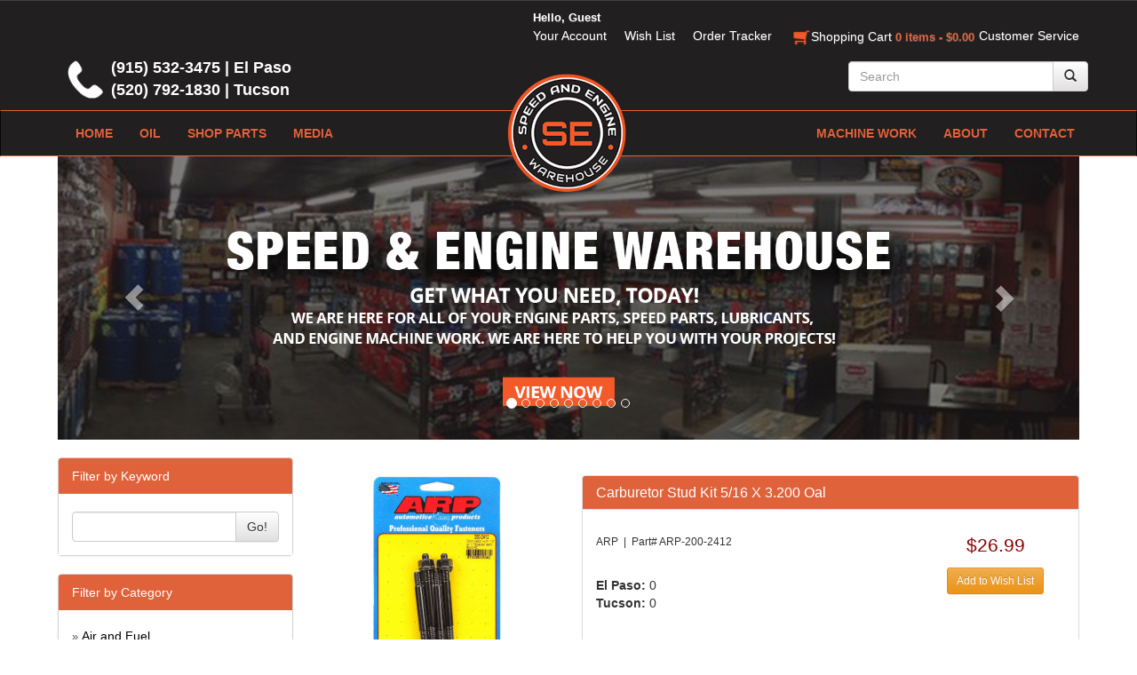

--- FILE ---
content_type: text/html; charset=UTF-8
request_url: https://speedandengine.com/item/5411737-carburetor-stud-kit-516-x-3200-oal
body_size: 132775
content:
<!DOCTYPE html>
<html lang="en">
<head>
    <meta charset="utf-8">
<meta http-equiv="X-UA-Compatible" content="IE=edge">
<meta name="viewport" content="width=device-width, initial-scale=1">
<link rel="alternate" type="application/atom+xml" title="RSS" href="https://speedandengine.com/feed">
<link rel="alternate" type="application/rss+xml" title="RSS" href="https://speedandengine.com/rss">
<title>ARP-200-2412 | Carburetor Stud Kit 5/16 X 3.200 Oal ::</title>

  <meta name="google-site-verification" content="OwFxsVLAHUr0y9j8XVhC9f4rj18CgG_QZQOyQ0l-kaA">

      <link rel="canonical" href="https://speedandengine.com/item/5411737-carburetor-stud-kit-516-x-3200-oal" />

    <meta name="keywords" content="Carburetor Stud Kit 5/16 X 3.200 Oal ">
    <meta name="description" content="Carburetor Stud - 5/16-18 And 5/16-24 In Thread - 3.200 In Long - Hex Nuts - Chromoly - Black Oxide - Set Of 4">

    <meta property="og:url" content="https://speedandengine.com/item/5411737-carburetor-stud-kit-516-x-3200-oal" />
    <meta property="og:type" content="product.item" />
    <meta property="og:title" content="Carburetor Stud Kit 5/16 X 3.200 Oal" />
    <meta property="og:description" content="Carburetor Stud - 5/16-18 And 5/16-24 In Thread - 3.200 In Long - Hex Nuts - Chromoly - Black Oxide - Set Of 4" />
    <meta property="og:image" content="/images/9a232f2e-3ca8-11ea-ae00-0242de99ba80/jpg/carburetor-stud-kit-516-x-3200-oal/arp-200-2412-1.jpg" />
    <meta property="product:retailer_item_id" content="ARP-200-2412" />

        <meta property="product:price:amount" content="26.99" />
    <meta property="product:price:currency" content="USD" />
    
    <meta property="product:availability" content="available for order" />

  <meta name="robots" content="index, follow" />

<link rel="stylesheet" href="/assets/106/css/bootstrap.min.css">
<link rel="stylesheet" href="/assets/106/css/bootstrap-theme.min.css">
<link rel="stylesheet" href="/assets/106/css/main.css?1">


<link rel="stylesheet" href="/assets/css/main.css?5">
<link rel="stylesheet" href="/assets/css/ladda.min.css">
<link rel="stylesheet" href="/assets/js/zoombox/zoombox.css">
<link rel="stylesheet" href="/assets/css/froala/froala_style.min.css?2">
<link rel="stylesheet" href="https://stackpath.bootstrapcdn.com/font-awesome/4.7.0/css/font-awesome.min.css">


  <style type="text/css">
    .fr-view table td, .fr-view table th { border: 0; }
  </style>



<script type="text/javascript">
  var wishlist_label = "Wish List";
  var wishlist_possessive = "On";
</script>

<!-- HTML5 Shim and Respond.js IE8 support of HTML5 elements and media queries -->
<!-- WARNING: Respond.js doesn't work if you view the page via file:// -->
<!--[if lt IE 9]>
  <script src="https://oss.maxcdn.com/libs/html5shiv/3.7.0/html5shiv.js"></script>
  <script src="https://oss.maxcdn.com/libs/respond.js/1.4.2/respond.min.js"></script>
<![endif]-->


                <style>@media screen and (max-width: 600px) and (min-width: 300px) {
.social-media-icon {padding-right: 8px;}
.carousel-indicators li {
    display: none;
}
.panel-body div {
    padding-top: 8px;
}
customer-service-container ul li, .footer .footer-navigation-container ul li {
    list-style-type: none;
    padding: 4px 0;
}
.fr-view img {
    margin-top: 8px;
}
}</style>
    </head>
<body class="body">

    
    
    
    <header>
    <nav class="navbar navbar-static-top navbar-default" role="navigation">
        <div class="container">
            <div class="container">
                <div class="navbar-header navbar-right navbar-customer-service">
                    <ul class="nav navbar-nav text-right">
                        <li role="presentation">
                            <a href="#customer-service" data-toggle="collapse">
                                <span class="navbar-main-line">Customer Service</span>
                            </a>
                        </li>
                    </ul>

                    <button class="navbar-toggle collapsed" data-toggle="collapse" data-target="#navcol-1" aria-expanded="false">
                        <span class="sr-only">Toggle navigation</span>
                        <span class="icon-bar"></span>
                        <span class="icon-bar"></span>
                        <span class="icon-bar"></span>
                    </button>
                </div>

                <div class="collapse navbar-collapse navbar-menu-items" id="navcol-1" aria-expanded="false">

                    <ul class="nav navbar-nav navbar-right">
                                                    <li role="presentation" class="visible-xs-block">
                                <a href="https://speedandengine.com/account">Sign In</a>
                            </li>
                                                <li role="presentation">
                            <a href="https://speedandengine.com/account">
                                <span class="navbar-line-1 navbar-sign-in small-text hidden-xs">
                                    Hello, Guest
                                </span>
                                <span class="navbar-main-line">Your Account</span>
                            </a>
                        </li>
                                                    <li role="presentation">
                                <a href="https://speedandengine.com/account">
                                    <span class="navbar-main-line">Wish List</span>
                                </a>
                            </li>
                                                <li role="presentation">
                            <a href="https://speedandengine.com/account">
                                <span class="navbar-main-line">Order Tracker</span>
                            </a>
                        </li>
                        <li role="presentation">
                            <a href="/cart">
                                <span class="navbar-main-line" style="display: inline-block;">
                                    <img class="navbar-icon" src="https://cdn.yellowhatweb.com/graphics/19fe1ee2-2076-11ea-9870-9fa48335a92f.png">Shopping Cart
                                </span>
                                <span class="navbar-line-3 text-right small-text hidden-xs" style="display: inline-block;" id="cartContents">0 items - $0.00</span>
                            </a>
                        </li>
                        <li role="presentation" class="visible-xs-block">
                            <a href="/oil">Oil</a>
                        </li>
                        <li role="presentation" class="visible-xs-block">
                            <a href="/">Shop Parts</a>
                        </li>
                        <li role="presentation" class="visible-xs-block">
                            <a href="/machine-work">Machine Work</a>
                        </li>
                        <li role="presentation" class="visible-xs-block">
                            <a href="/about">About</a>
                        </li>
                        <li role="presentation" class="visible-xs-block">
                            <a href="/contact">Contact</a>
                        </li>
                    </ul>
                </div>
            </div>

            <div class="collapse customer-service-container" id="customer-service" aria-expanded="false">
                <div class="customer-service">
                    <div class="row">
                        <div class="col-md-3">
                        <span class="title">Car Parts Machine &amp; Engine Supply</span>
                        <p class="small-text">1420 Texas Ave<br>El Paso, TX 79901<br>915-532-3475</p>
                        <span class="title">Speed and Engine Warehouse</span>
                        <p class="small-text">2001 E 19th St<br>Tucson AZ 86719<br>520-792-1830</p>
                        </div>
                        <div class="col-md-3">
                            <ul>
                                <li class="title">QUICK LINKS</li>
                                <li><a href="/account">Your Account</a></li>
                                <li><a href="/account">Wish List</a></li>
                                <li><a href="/account">Order Tracker</a></li>
                                <li><a href="/cart">Shopping Cart</a></li>
                                <li><a href="/deals">Deals</a></li>
                                <li><a href="/custom-products">Custom Products</a></li>
                                <li><a href="/by-brand">Shop Brands</a></li>
                                <li><a href="/online-media">Media</a></li>
                            </ul>
                        </div>
                        <div class="col-md-3">
                            <ul>
                                <li class="title">RESOURCES</li>
                                <li><a href="/register">Create Account</a></li>
                                <li><a href="/terms">Terms of Use</a></li>
                                <li><a href="/privacy">Privacy Policy</a></li>
                                <li><a href="/returns">Return Policy</a></li>
                                <li><a href="/payment">Payment Options</a></li>
                                <li><a href="/calculators">Calculators &amp; Tools</a></li>
                            </ul>
                        </div>
                        <div class="col-md-3">
                            <ul>
                                <li class="title">COMPANY INFO</li>
                                <li><a href="/about">About Us</a></li>
                                <li><a href="/contact">Contact Us</a></li>
                                <li><a href="/events">Events</a></li>
                                <li><a href="/careers">Career Opportunities</a></li>
                            </ul>             
                        </div>
                    </div>
                </div>
            </div>

            <div class="extra-nav-container hidden-xs hidden-sm" style="margin-right: -15px;">
                <div class="row">
                    <div class="header-phone-number large-text col-sm-4">
                        <img src="https://cdn.yellowhatweb.com/graphics/051795d0-2076-11ea-bff7-7d2ebdc031ed.png">
                        <p style="vertical-align: top;">
                            (915) 532-3475 | El Paso
                        <br>
                            (520) 792-1830 | Tucson
                        </p>
                    </div>
                    <div class="search-container pull-right col-sm-4">
                        <form method="GET" action="/browse" accept-charset="UTF-8">
                            <div class="input-group">
                                <input class="form-control" name="keyword" value="" type="text" placeholder="Search">
                                <span class="input-group-btn">
                                    <button class="btn btn-default ladda-button search-btn" type="submit">
                                        <span class="glyphicon glyphicon-search search-icon"></span>
                                        <span class="ladda-spinner"></span>
                                    </button>
                                </span>

                            </div>
                        </form>
                    </div>
                </div>
            </div>
            
        </div>
    </nav>
    <div class="top-menu-links-container navbar navbar-inverse hidden-xs" role="navigation" style="z-index: 1000;">
        <div class="container">
            <a class="navbar-brand" href="/">
                <img alt="Speed &amp; Engine Warehouse" src="https://cdn.yellowhatweb.com/graphics/e5e3268e-2075-11ea-9240-9b15130092c3.png">
            </a>

            <div class="navbar-menu-items hidden-xs" id="top-menu-links" aria-expanded="false">
                <ul class="nav navbar-nav">
                    <li role="presentation">
                        <a href="/home">HOME</a>
                    </li>
                    <li role="presentation">
                        <a href="/oil">OIL</a>
                    </li>
                    <li role="presentation">
                        <a href="/">SHOP PARTS</a>
                    </li>
                    <li role="presentation">
                        <a href="/online-media">MEDIA</a>
                    </li>
                </ul>
                <ul class="nav navbar-nav navbar-right">
                    <li role="presentation">
                        <a href="/machine-work">MACHINE WORK</a>
                    </li>
                    <li role="presentation">
                        <a href="/about">ABOUT</a>
                    </li>
                    <li role="presentation">
                        <a href="/contact">CONTACT</a>
                    </li>
                </ul>
            </div>
        </div>
    </div>
</header>

<div class="container" id="main-body-container" style="margin-top: -30px">
    <div class="billboard">
        <div id="yh-featured-slideshow" class="carousel slide" data-ride="carousel" data-interval="5000">
    <!-- Indicators -->
            <ol class="carousel-indicators">
                            <li data-target="#yh-featured-slideshow" data-slide-to="0" class="active"></li>
                            <li data-target="#yh-featured-slideshow" data-slide-to="1" class=""></li>
                            <li data-target="#yh-featured-slideshow" data-slide-to="2" class=""></li>
                            <li data-target="#yh-featured-slideshow" data-slide-to="3" class=""></li>
                            <li data-target="#yh-featured-slideshow" data-slide-to="4" class=""></li>
                            <li data-target="#yh-featured-slideshow" data-slide-to="5" class=""></li>
                            <li data-target="#yh-featured-slideshow" data-slide-to="6" class=""></li>
                            <li data-target="#yh-featured-slideshow" data-slide-to="7" class=""></li>
                            <li data-target="#yh-featured-slideshow" data-slide-to="8" class=""></li>
                    </ol>
    
    <!-- Wrapper for slides -->
    <div class="carousel-inner" role="listbox">
                    <div class="item active">
                                <img src="https://cdn.yellowhatweb.com/slideshow/b335e3c0-38df-11ea-9cfc-15a899e9d188.jpg" alt="">
                <div class="carousel-caption">
                                                                                                        </div>
                            </div>
                    <div class="item ">
                                    <a href="https://carpartsmachine.yellowhatweb.com/oil" target="_blank">
                                <img src="https://cdn.yellowhatweb.com/slideshow/c4c85f38-51ac-11ea-930c-f084a6538bf5.jpg" alt="">
                <div class="carousel-caption">
                                                                                                        </div>
                                    </a>
                            </div>
                    <div class="item ">
                                <img src="https://cdn.yellowhatweb.com/slideshow/d63a5136-51ac-11ea-9fa0-0242de99ba80.jpg" alt="">
                <div class="carousel-caption">
                                                                                                        </div>
                            </div>
                    <div class="item ">
                                <img src="https://cdn.yellowhatweb.com/slideshow/db0e5306-51ac-11ea-b777-0242de99ba80.jpg" alt="">
                <div class="carousel-caption">
                                                                                                        </div>
                            </div>
                    <div class="item ">
                                    <a href="https://carpartsmachine.yellowhatweb.com/item/5517685-20w50-racing-case-price-499ea" target="_blank">
                                <img src="https://cdn.yellowhatweb.com/slideshow/e0bf573c-51ac-11ea-836f-1da56449f869.jpg" alt="">
                <div class="carousel-caption">
                                                                                                        </div>
                                    </a>
                            </div>
                    <div class="item ">
                                <img src="https://cdn.yellowhatweb.com/slideshow/e671b292-51ac-11ea-81e3-8e438caa487b.jpg" alt="">
                <div class="carousel-caption">
                                                                                                        </div>
                            </div>
                    <div class="item ">
                                <img src="https://cdn.yellowhatweb.com/slideshow/eef78342-51ac-11ea-bdb9-cacf449d1ec5.jpg" alt="">
                <div class="carousel-caption">
                                                                                                        </div>
                            </div>
                    <div class="item ">
                                    <a href="https://carpartsmachine.yellowhatweb.com/item/5517686-brake-parts-cleaner" target="_blank">
                                <img src="https://cdn.yellowhatweb.com/slideshow/f389f264-51ac-11ea-94c5-6576b6ebe30b.jpg" alt="">
                <div class="carousel-caption">
                                                                                                        </div>
                                    </a>
                            </div>
                    <div class="item ">
                                <img src="https://cdn.yellowhatweb.com/slideshow/01638846-51ad-11ea-bc6e-0242de99ba80.jpg" alt="">
                <div class="carousel-caption">
                                                                                                        </div>
                            </div>
            </div>

            <!-- Controls -->
        <a class="left carousel-control" href="#yh-featured-slideshow" role="button" data-slide="prev">
            <span class="glyphicon glyphicon-chevron-left" aria-hidden="true"></span>
            <span class="sr-only">Previous</span>
        </a>
        <a class="right carousel-control" href="#yh-featured-slideshow" role="button" data-slide="next">
            <span class="glyphicon glyphicon-chevron-right" aria-hidden="true"></span>
            <span class="sr-only">Next</span>
        </a>
    </div>
    </div>
    <div class="header-divider"></div>
</div>

<div class="container" id="main-body-container">

    <div class="row">
        <div class="col-md-3" id="left-long-sidebar">
            

                            <div class="row">
    <div class="col-sm-12">
        <div class="panel panel-primary">
            <div class="panel-heading">    Filter by Keyword
</div>
            <div class="panel-body">
                            <form method="GET" action="https://speedandengine.com/browse" accept-charset="UTF-8">

    
        
        
    <div class="input-group">
        <input class="form-control" name="keyword" type="text">
        <span class="input-group-btn">
            <button class="btn btn-default" type="submit">Go!</button>
        </span>
    </div>
    
    </form>
                </div>
        </div>
    </div>
</div>

    <div class="row">
    <div class="col-sm-12">
        <div class="panel panel-primary">
            <div class="panel-heading">    Filter by Category
</div>
            <div class="panel-body">
                <div style='font-size: 0.9em; margin-left: 0px; padding-left: 1em; text-indent: -1em;'><span class='sidebar-caret'>&raquo;</span> <a href='/browse?category=149955'>Air and Fuel</a></div>
<div style='font-size: 0.9em; margin-left: 0px; padding-left: 1em; text-indent: -1em;'><span class='sidebar-caret'>&raquo;</span> <a href='/browse?category=149912'>Books Videos and Software</a></div>
<div style='font-size: 0.9em; margin-left: 0px; padding-left: 1em; text-indent: -1em;'><span class='sidebar-caret'>&raquo;</span> <a href='/browse?category=150082'>Brakes</a></div>
<div style='font-size: 0.9em; margin-left: 0px; padding-left: 1em; text-indent: -1em;'><span class='sidebar-caret'>&raquo;</span> <a href='/browse?category=149988'>Chassis Components</a></div>
<div style='font-size: 0.9em; margin-left: 0px; padding-left: 1em; text-indent: -1em;'><span class='sidebar-caret'>&raquo;</span> <a href='/browse?category=149938'>Drivetrain</a></div>
<div style='font-size: 0.9em; margin-left: 0px; padding-left: 1em; text-indent: -1em;'><span class='sidebar-caret'>&raquo;</span> <a href='/browse?category=149976'>Engines and Components</a></div>
<div style='font-size: 0.9em; margin-left: 0px; padding-left: 1em; text-indent: -1em;'><span class='sidebar-caret'>&raquo;</span> <a href='/browse?category=149901'>Exhaust</a></div>
<div style='font-size: 0.9em; margin-left: 0px; padding-left: 1em; text-indent: -1em;'><span class='sidebar-caret'>&raquo;</span> <a href='/browse?category=150276'>Exterior Components</a></div>
<div style='font-size: 0.9em; margin-left: 0px; padding-left: 1em; text-indent: -1em;'><span class='sidebar-caret'>&raquo;</span> <a href='/browse?category=149883'>Fasteners</a></div>
<div style='font-size: 0.9em; margin-left: 0px; padding-left: 1em; text-indent: -1em;'><span class='sidebar-caret'>&raquo;</span> <a href='/browse?category=149879'>Fittings Hoses and Valves</a></div>
<div style='font-size: 0.9em; margin-left: 0px; padding-left: 1em; text-indent: -1em;'><span class='sidebar-caret'>&raquo;</span> <a href='/browse?category=149897'>Gaskets and Seals</a></div>
<div style='font-size: 0.9em; margin-left: 0px; padding-left: 1em; text-indent: -1em;'><span class='sidebar-caret'>&raquo;</span> <a href='/browse?category=149935'>Gauges and Accessories</a></div>
<div style='font-size: 0.9em; margin-left: 0px; padding-left: 1em; text-indent: -1em;'><span class='sidebar-caret'>&raquo;</span> <a href='/browse?category=150149'>Heating and Cooling</a></div>
<div style='font-size: 0.9em; margin-left: 0px; padding-left: 1em; text-indent: -1em;'><span class='sidebar-caret'>&raquo;</span> <a href='/browse?category=149909'>Ignitions and Electrical</a></div>
<div style='font-size: 0.9em; margin-left: 0px; padding-left: 1em; text-indent: -1em;'><span class='sidebar-caret'>&raquo;</span> <a href='/browse?category=149916'>Interior and Accessories</a></div>
<div style='font-size: 0.9em; margin-left: 0px; padding-left: 1em; text-indent: -1em;'><span class='sidebar-caret'>&raquo;</span> <a href='/browse?category=150328'>Mobile Electronics</a></div>
<div style='font-size: 0.9em; margin-left: 0px; padding-left: 1em; text-indent: -1em;'><span class='sidebar-caret'>&raquo;</span> <a href='/browse?category=149979'>Oils, Fluids and Sealer</a></div>
<div style='font-size: 0.9em; margin-left: 0px; padding-left: 1em; text-indent: -1em;'><span class='sidebar-caret'>&raquo;</span> <a href='/browse?category=150388'>Paints and Finishing</a></div>
<div style='font-size: 0.9em; margin-left: 0px; padding-left: 1em; text-indent: -1em;'><span class='sidebar-caret'>&raquo;</span> <a href='/browse?category=150168'>Promotional Collectables and Apparel</a></div>
<div style='font-size: 0.9em; margin-left: 0px; padding-left: 1em; text-indent: -1em;'><span class='sidebar-caret'>&raquo;</span> <a href='/browse?category=150209'>Safety Equipment</a></div>
<div style='font-size: 0.9em; margin-left: 0px; padding-left: 1em; text-indent: -1em;'><span class='sidebar-caret'>&raquo;</span> <a href='/browse?category=150072'>Steering and Components</a></div>
<div style='font-size: 0.9em; margin-left: 0px; padding-left: 1em; text-indent: -1em;'><span class='sidebar-caret'>&raquo;</span> <a href='/browse?category=149886'>Suspension and Components</a></div>
<div style='font-size: 0.9em; margin-left: 0px; padding-left: 1em; text-indent: -1em;'><span class='sidebar-caret'>&raquo;</span> <a href='/browse?category=149959'>Tools</a></div>
<div style='font-size: 0.9em; margin-left: 0px; padding-left: 1em; text-indent: -1em;'><span class='sidebar-caret'>&raquo;</span> <a href='/browse?category=150177'>Towing Equipment</a></div>
<div style='font-size: 0.9em; margin-left: 0px; padding-left: 1em; text-indent: -1em;'><span class='sidebar-caret'>&raquo;</span> <a href='/browse?category=149894'>Wheels and Tires</a></div>
            </div>
        </div>
    </div>
</div>

    <div class="row">
    <div class="col-sm-12">
        <div class="panel panel-primary">
            <div class="panel-heading">    Filter by Price Range
</div>
            <div class="panel-body">
                <div style='font-size: 0.9em;'><div style='margin-left: 0px; padding-left: 1em; text-indent: -1em;'><span class='sidebar-caret'>&rsaquo;</span> <a href='https://speedandengine.com/browse?price=10'>Less than $10</a><br/></div>
<div style='margin-left: 0px; padding-left: 1em; text-indent: -1em;'><span class='sidebar-caret'>&rsaquo;</span> <a href='https://speedandengine.com/browse?price=50'>Less than $50</a><br/></div>
<div style='margin-left: 0px; padding-left: 1em; text-indent: -1em;'><span class='sidebar-caret'>&rsaquo;</span> <a href='https://speedandengine.com/browse?price=100'>Less than $100</a><br/></div>
<div style='margin-left: 0px; padding-left: 1em; text-indent: -1em;'><span class='sidebar-caret'>&rsaquo;</span> <a href='https://speedandengine.com/browse?price=500'>Less than $500</a><br/></div>
</div>            </div>
        </div>
    </div>
</div>

    <div class="row">
    <div class="col-sm-12">
        <div class="panel panel-primary">
            <div class="panel-heading">    Filter by Brand
</div>
                            <div class="panel-body" style="overflow: auto; max-height: 500px;">
                                <div id="brand-list">
        <div style='font-size: 0.9em;'><div style='padding-left: 1em; text-indent: -1em;' class='brand-list-item'>&rsaquo; <a href='https://speedandengine.com/browse?brand=24520'>3X CHEMISTRY</a><br/></div><div style='padding-left: 1em; text-indent: -1em;' class='brand-list-item'>&rsaquo; <a href='https://speedandengine.com/browse?brand=24131'>A-1 PRODUCTS</a><br/></div><div style='padding-left: 1em; text-indent: -1em;' class='brand-list-item'>&rsaquo; <a href='https://speedandengine.com/browse?brand=24696'>AC DELCO</a><br/></div><div style='padding-left: 1em; text-indent: -1em;' class='brand-list-item'>&rsaquo; <a href='https://speedandengine.com/browse?brand=24156'>ACC PERFORMANCE</a><br/></div><div style='padding-left: 1em; text-indent: -1em;' class='brand-list-item'>&rsaquo; <a href='https://speedandengine.com/browse?brand=23896'>ACCEL IGNITION</a><br/></div><div style='padding-left: 1em; text-indent: -1em;' class='brand-list-item'>&rsaquo; <a href='https://speedandengine.com/browse?brand=24134'>ACE RACING CLUTCHES</a><br/></div><div style='padding-left: 1em; text-indent: -1em;' class='brand-list-item'>&rsaquo; <a href='https://speedandengine.com/browse?brand=24137'>ADVANCE ADAPTERS</a><br/></div><div style='padding-left: 1em; text-indent: -1em;' class='brand-list-item'>&rsaquo; <a href='https://speedandengine.com/browse?brand=24135'>ADVANCED CLUTCH TECHNOLOGY</a><br/></div><div style='padding-left: 1em; text-indent: -1em;' class='brand-list-item'>&rsaquo; <a href='https://speedandengine.com/browse?brand=24139'>ADVANCED ENGINE DESIGN</a><br/></div><div style='padding-left: 1em; text-indent: -1em;' class='brand-list-item'>&rsaquo; <a href='https://speedandengine.com/browse?brand=24565'>ADVANCED FUEL INJECTION SYSTEMS</a><br/></div><div style='padding-left: 1em; text-indent: -1em;' class='brand-list-item'>&rsaquo; <a href='https://speedandengine.com/browse?brand=24155'>AERO RACE WHEELS</a><br/></div><div style='padding-left: 1em; text-indent: -1em;' class='brand-list-item'>&rsaquo; <a href='https://speedandengine.com/browse?brand=24008'>AEROMOTIVE</a><br/></div><div style='padding-left: 1em; text-indent: -1em;' class='brand-list-item'>&rsaquo; <a href='https://speedandengine.com/browse?brand=24140'>AFCO RACING PRODUCTS</a><br/></div><div style='padding-left: 1em; text-indent: -1em;' class='brand-list-item'>&rsaquo; <a href='https://speedandengine.com/browse?brand=24141'>AFE POWER</a><br/></div><div style='padding-left: 1em; text-indent: -1em;' class='brand-list-item'>&rsaquo; <a href='https://speedandengine.com/browse?brand=24142'>AFM PERFORMANCE</a><br/></div><div style='padding-left: 1em; text-indent: -1em;' class='brand-list-item'>&rsaquo; <a href='https://speedandengine.com/browse?brand=24144'>AGR STEERING</a><br/></div><div style='padding-left: 1em; text-indent: -1em;' class='brand-list-item'>&rsaquo; <a href='https://speedandengine.com/browse?brand=24143'>AIR FLOW RESEARCH</a><br/></div><div style='padding-left: 1em; text-indent: -1em;' class='brand-list-item'>&rsaquo; <a href='https://speedandengine.com/browse?brand=23898'>AIR LIFT</a><br/></div><div style='padding-left: 1em; text-indent: -1em;' class='brand-list-item'>&rsaquo; <a href='https://speedandengine.com/browse?brand=24136'>AKERLY-CHILDS</a><br/></div><div style='padding-left: 1em; text-indent: -1em;' class='brand-list-item'>&rsaquo; <a href='https://speedandengine.com/browse?brand=24145'>ALAN GROVE COMPONENTS</a><br/></div><div style='padding-left: 1em; text-indent: -1em;' class='brand-list-item'>&rsaquo; <a href='https://speedandengine.com/browse?brand=24146'>ALINABAL ROD ENDS</a><br/></div><div style='padding-left: 1em; text-indent: -1em;' class='brand-list-item'>&rsaquo; <a href='https://speedandengine.com/browse?brand=24009'>ALLSTAR</a><br/></div><div style='padding-left: 1em; text-indent: -1em;' class='brand-list-item'>&rsaquo; <a href='https://speedandengine.com/browse?brand=24147'>ALPINESTARS USA</a><br/></div><div style='padding-left: 1em; text-indent: -1em;' class='brand-list-item'>&rsaquo; <a href='https://speedandengine.com/browse?brand=24148'>ALTRONICS INC</a><br/></div><div style='padding-left: 1em; text-indent: -1em;' class='brand-list-item'>&rsaquo; <a href='https://speedandengine.com/browse?brand=24132'>AMERICAN AUTOWIRE</a><br/></div><div style='padding-left: 1em; text-indent: -1em;' class='brand-list-item'>&rsaquo; <a href='https://speedandengine.com/browse?brand=24149'>AMERICAN RACING WHEELS</a><br/></div><div style='padding-left: 1em; text-indent: -1em;' class='brand-list-item'>&rsaquo; <a href='https://speedandengine.com/browse?brand=24566'>AMP RESEARCH</a><br/></div><div style='padding-left: 1em; text-indent: -1em;' class='brand-list-item'>&rsaquo; <a href='https://speedandengine.com/browse?brand=24630'>ANTIGRAVITY BATTERY</a><br/></div><div style='padding-left: 1em; text-indent: -1em;' class='brand-list-item'>&rsaquo; <a href='https://speedandengine.com/browse?brand=24150'>AP BRAKE</a><br/></div><div style='padding-left: 1em; text-indent: -1em;' class='brand-list-item'>&rsaquo; <a href='https://speedandengine.com/browse?brand=24567'>ARB DIFFERENTIAL</a><br/></div><div style='padding-left: 1em; text-indent: -1em;' class='brand-list-item'>&rsaquo; <a href='https://speedandengine.com/browse?brand=24153'>ARGO MANUFACTURING</a><br/></div><div style='padding-left: 1em; text-indent: -1em;' class='brand-list-item'>&rsaquo; <a href='https://speedandengine.com/browse?brand=23899'>ARP</a><br/></div><div style='padding-left: 1em; text-indent: -1em;' class='brand-list-item'>&rsaquo; <a href='https://speedandengine.com/browse?brand=23900'>ATI</a><br/></div><div style='padding-left: 1em; text-indent: -1em;' class='brand-list-item'>&rsaquo; <a href='https://speedandengine.com/browse?brand=24157'>ATL FUEL CELLS</a><br/></div><div style='padding-left: 1em; text-indent: -1em;' class='brand-list-item'>&rsaquo; <a href='https://speedandengine.com/browse?brand=24012'>AUBURN GEAR</a><br/></div><div style='padding-left: 1em; text-indent: -1em;' class='brand-list-item'>&rsaquo; <a href='https://speedandengine.com/browse?brand=24159'>AURORA</a><br/></div><div style='padding-left: 1em; text-indent: -1em;' class='brand-list-item'>&rsaquo; <a href='https://speedandengine.com/browse?brand=24115'>AUTO METER</a><br/></div><div style='padding-left: 1em; text-indent: -1em;' class='brand-list-item'>&rsaquo; <a href='https://speedandengine.com/browse?brand=24152'>AUTO ROD CONTROLS</a><br/></div><div style='padding-left: 1em; text-indent: -1em;' class='brand-list-item'>&rsaquo; <a href='https://speedandengine.com/browse?brand=24158'>AUTO-LOC</a><br/></div><div style='padding-left: 1em; text-indent: -1em;' class='brand-list-item'>&rsaquo; <a href='https://speedandengine.com/browse?brand=24013'>AUTOLITE</a><br/></div><div style='padding-left: 1em; text-indent: -1em;' class='brand-list-item'>&rsaquo; <a href='https://speedandengine.com/browse?brand=24166'>B & B PERFORMANCE PRODUCTS</a><br/></div><div style='padding-left: 1em; text-indent: -1em;' class='brand-list-item'>&rsaquo; <a href='https://speedandengine.com/browse?brand=24116'>B&M</a><br/></div><div style='padding-left: 1em; text-indent: -1em;' class='brand-list-item'>&rsaquo; <a href='https://speedandengine.com/browse?brand=24161'>BAER BRAKES</a><br/></div><div style='padding-left: 1em; text-indent: -1em;' class='brand-list-item'>&rsaquo; <a href='https://speedandengine.com/browse?brand=24635'>BAK INDUSTRIES</a><br/></div><div style='padding-left: 1em; text-indent: -1em;' class='brand-list-item'>&rsaquo; <a href='https://speedandengine.com/browse?brand=24162'>BARNES</a><br/></div><div style='padding-left: 1em; text-indent: -1em;' class='brand-list-item'>&rsaquo; <a href='https://speedandengine.com/browse?brand=24206'>BART WHEELS</a><br/></div><div style='padding-left: 1em; text-indent: -1em;' class='brand-list-item'>&rsaquo; <a href='https://speedandengine.com/browse?brand=24163'>BASSETT</a><br/></div><div style='padding-left: 1em; text-indent: -1em;' class='brand-list-item'>&rsaquo; <a href='https://speedandengine.com/browse?brand=24164'>BATTERY TENDER</a><br/></div><div style='padding-left: 1em; text-indent: -1em;' class='brand-list-item'>&rsaquo; <a href='https://speedandengine.com/browse?brand=24165'>BBK PERFORMANCE</a><br/></div><div style='padding-left: 1em; text-indent: -1em;' class='brand-list-item'>&rsaquo; <a href='https://speedandengine.com/browse?brand=24167'>BD DIESEL</a><br/></div><div style='padding-left: 1em; text-indent: -1em;' class='brand-list-item'>&rsaquo; <a href='https://speedandengine.com/browse?brand=24169'>BEAMS SEATBELTS</a><br/></div><div style='padding-left: 1em; text-indent: -1em;' class='brand-list-item'>&rsaquo; <a href='https://speedandengine.com/browse?brand=24015'>BECOOL</a><br/></div><div style='padding-left: 1em; text-indent: -1em;' class='brand-list-item'>&rsaquo; <a href='https://speedandengine.com/browse?brand=24170'>BEDRUG</a><br/></div><div style='padding-left: 1em; text-indent: -1em;' class='brand-list-item'>&rsaquo; <a href='https://speedandengine.com/browse?brand=24171'>BELL HELMETS</a><br/></div><div style='padding-left: 1em; text-indent: -1em;' class='brand-list-item'>&rsaquo; <a href='https://speedandengine.com/browse?brand=24177'>BELL TECH</a><br/></div><div style='padding-left: 1em; text-indent: -1em;' class='brand-list-item'>&rsaquo; <a href='https://speedandengine.com/browse?brand=24172'>BERT TRANSMISSIONS</a><br/></div><div style='padding-left: 1em; text-indent: -1em;' class='brand-list-item'>&rsaquo; <a href='https://speedandengine.com/browse?brand=24173'>BESTOP</a><br/></div><div style='padding-left: 1em; text-indent: -1em;' class='brand-list-item'>&rsaquo; <a href='https://speedandengine.com/browse?brand=24174'>BEYEA CUSTOM HEADERS</a><br/></div><div style='padding-left: 1em; text-indent: -1em;' class='brand-list-item'>&rsaquo; <a href='https://speedandengine.com/browse?brand=24175'>BHJ DAMPERS</a><br/></div><div style='padding-left: 1em; text-indent: -1em;' class='brand-list-item'>&rsaquo; <a href='https://speedandengine.com/browse?brand=24178'>BILL MILLER ENGINEERING</a><br/></div><div style='padding-left: 1em; text-indent: -1em;' class='brand-list-item'>&rsaquo; <a href='https://speedandengine.com/browse?brand=24018'>BILLET SPECIALTIES</a><br/></div><div style='padding-left: 1em; text-indent: -1em;' class='brand-list-item'>&rsaquo; <a href='https://speedandengine.com/browse?brand=24176'>BILSTEIN</a><br/></div><div style='padding-left: 1em; text-indent: -1em;' class='brand-list-item'>&rsaquo; <a href='https://speedandengine.com/browse?brand=24186'>BIONDO RACING PRODUCTS</a><br/></div><div style='padding-left: 1em; text-indent: -1em;' class='brand-list-item'>&rsaquo; <a href='https://speedandengine.com/browse?brand=24168'>BLOWER DRIVE SERVICE</a><br/></div><div style='padding-left: 1em; text-indent: -1em;' class='brand-list-item'>&rsaquo; <a href='https://speedandengine.com/browse?brand=23903'>BMP</a><br/></div><div style='padding-left: 1em; text-indent: -1em;' class='brand-list-item'>&rsaquo; <a href='https://speedandengine.com/browse?brand=24182'>BORGESON</a><br/></div><div style='padding-left: 1em; text-indent: -1em;' class='brand-list-item'>&rsaquo; <a href='https://speedandengine.com/browse?brand=24179'>BORLA</a><br/></div><div style='padding-left: 1em; text-indent: -1em;' class='brand-list-item'>&rsaquo; <a href='https://speedandengine.com/browse?brand=24699'>BOSCH MOTORSPORT</a><br/></div><div style='padding-left: 1em; text-indent: -1em;' class='brand-list-item'>&rsaquo; <a href='https://speedandengine.com/browse?brand=24704'>BOWLER PERFORMANCE TRANSMISSION</a><br/></div><div style='padding-left: 1em; text-indent: -1em;' class='brand-list-item'>&rsaquo; <a href='https://speedandengine.com/browse?brand=24180'>BOYCE</a><br/></div><div style='padding-left: 1em; text-indent: -1em;' class='brand-list-item'>&rsaquo; <a href='https://speedandengine.com/browse?brand=24019'>BRAD PENN</a><br/></div><div style='padding-left: 1em; text-indent: -1em;' class='brand-list-item'>&rsaquo; <a href='https://speedandengine.com/browse?brand=24181'>BRAILLE AUTO BATTERY</a><br/></div><div style='padding-left: 1em; text-indent: -1em;' class='brand-list-item'>&rsaquo; <a href='https://speedandengine.com/browse?brand=24184'>BREMBO</a><br/></div><div style='padding-left: 1em; text-indent: -1em;' class='brand-list-item'>&rsaquo; <a href='https://speedandengine.com/browse?brand=24183'>BRINN TRANSMISSION</a><br/></div><div style='padding-left: 1em; text-indent: -1em;' class='brand-list-item'>&rsaquo; <a href='https://speedandengine.com/browse?brand=24185'>BRODIX</a><br/></div><div style='padding-left: 1em; text-indent: -1em;' class='brand-list-item'>&rsaquo; <a href='https://speedandengine.com/browse?brand=24187'>BRUNNHOELZL</a><br/></div><div style='padding-left: 1em; text-indent: -1em;' class='brand-list-item'>&rsaquo; <a href='https://speedandengine.com/browse?brand=24188'>BSB MANUFACTURING</a><br/></div><div style='padding-left: 1em; text-indent: -1em;' class='brand-list-item'>&rsaquo; <a href='https://speedandengine.com/browse?brand=24190'>BUBBA ROPE</a><br/></div><div style='padding-left: 1em; text-indent: -1em;' class='brand-list-item'>&rsaquo; <a href='https://speedandengine.com/browse?brand=24189'>BULLET PISTONS</a><br/></div><div style='padding-left: 1em; text-indent: -1em;' class='brand-list-item'>&rsaquo; <a href='https://speedandengine.com/browse?brand=24191'>BULLY DOG</a><br/></div><div style='padding-left: 1em; text-indent: -1em;' class='brand-list-item'>&rsaquo; <a href='https://speedandengine.com/browse?brand=24192'>BUSHWACKER</a><br/></div><div style='padding-left: 1em; text-indent: -1em;' class='brand-list-item'>&rsaquo; <a href='https://speedandengine.com/browse?brand=24193'>BUTLERBUILT</a><br/></div><div style='padding-left: 1em; text-indent: -1em;' class='brand-list-item'>&rsaquo; <a href='https://speedandengine.com/browse?brand=24221'>C AND R RACING RADIATORS</a><br/></div><div style='padding-left: 1em; text-indent: -1em;' class='brand-list-item'>&rsaquo; <a href='https://speedandengine.com/browse?brand=24207'>C-LINE ENGINEERING</a><br/></div><div style='padding-left: 1em; text-indent: -1em;' class='brand-list-item'>&rsaquo; <a href='https://speedandengine.com/browse?brand=24197'>CALIFORNIA CAR DUSTER</a><br/></div><div style='padding-left: 1em; text-indent: -1em;' class='brand-list-item'>&rsaquo; <a href='https://speedandengine.com/browse?brand=24194'>CALLIES</a><br/></div><div style='padding-left: 1em; text-indent: -1em;' class='brand-list-item'>&rsaquo; <a href='https://speedandengine.com/browse?brand=23905'>CANTON</a><br/></div><div style='padding-left: 1em; text-indent: -1em;' class='brand-list-item'>&rsaquo; <a href='https://speedandengine.com/browse?brand=24020'>CARGOLOC</a><br/></div><div style='padding-left: 1em; text-indent: -1em;' class='brand-list-item'>&rsaquo; <a href='https://speedandengine.com/browse?brand=24224'>CARR</a><br/></div><div style='padding-left: 1em; text-indent: -1em;' class='brand-list-item'>&rsaquo; <a href='https://speedandengine.com/browse?brand=24220'>CARRILLO RODS</a><br/></div><div style='padding-left: 1em; text-indent: -1em;' class='brand-list-item'>&rsaquo; <a href='https://speedandengine.com/browse?brand=23906'>CARTER FUEL</a><br/></div><div style='padding-left: 1em; text-indent: -1em;' class='brand-list-item'>&rsaquo; <a href='https://speedandengine.com/browse?brand=24021'>CENTERFORCE</a><br/></div><div style='padding-left: 1em; text-indent: -1em;' class='brand-list-item'>&rsaquo; <a href='https://speedandengine.com/browse?brand=24682'>CENTRIC BRAKE PARTS</a><br/></div><div style='padding-left: 1em; text-indent: -1em;' class='brand-list-item'>&rsaquo; <a href='https://speedandengine.com/browse?brand=24201'>CHAMP PANS</a><br/></div><div style='padding-left: 1em; text-indent: -1em;' class='brand-list-item'>&rsaquo; <a href='https://speedandengine.com/browse?brand=24203'>CHAMPION BRAND</a><br/></div><div style='padding-left: 1em; text-indent: -1em;' class='brand-list-item'>&rsaquo; <a href='https://speedandengine.com/browse?brand=24204'>CHAMPION PLUGS</a><br/></div><div style='padding-left: 1em; text-indent: -1em;' class='brand-list-item'>&rsaquo; <a href='https://speedandengine.com/browse?brand=24198'>CHASSIS ENG. (DRAG RACE)</a><br/></div><div style='padding-left: 1em; text-indent: -1em;' class='brand-list-item'>&rsaquo; <a href='https://speedandengine.com/browse?brand=24219'>CHASSIS R AND D</a><br/></div><div style='padding-left: 1em; text-indent: -1em;' class='brand-list-item'>&rsaquo; <a href='https://speedandengine.com/browse?brand=24200'>CLASSIC DASH</a><br/></div><div style='padding-left: 1em; text-indent: -1em;' class='brand-list-item'>&rsaquo; <a href='https://speedandengine.com/browse?brand=24205'>CLASSIC INSTRUMENTS</a><br/></div><div style='padding-left: 1em; text-indent: -1em;' class='brand-list-item'>&rsaquo; <a href='https://speedandengine.com/browse?brand=24208'>CLAYTON MACHINE WORKS</a><br/></div><div style='padding-left: 1em; text-indent: -1em;' class='brand-list-item'>&rsaquo; <a href='https://speedandengine.com/browse?brand=24023'>CLEAR ONE RACING PRODUCTS</a><br/></div><div style='padding-left: 1em; text-indent: -1em;' class='brand-list-item'>&rsaquo; <a href='https://speedandengine.com/browse?brand=23953'>CLEVITE</a><br/></div><div style='padding-left: 1em; text-indent: -1em;' class='brand-list-item'>&rsaquo; <a href='https://speedandengine.com/browse?brand=23908'>CLOYES</a><br/></div><div style='padding-left: 1em; text-indent: -1em;' class='brand-list-item'>&rsaquo; <a href='https://speedandengine.com/browse?brand=24209'>CNC BRAKES</a><br/></div><div style='padding-left: 1em; text-indent: -1em;' class='brand-list-item'>&rsaquo; <a href='https://speedandengine.com/browse?brand=24210'>COAN</a><br/></div><div style='padding-left: 1em; text-indent: -1em;' class='brand-list-item'>&rsaquo; <a href='https://speedandengine.com/browse?brand=24212'>COKER TIRE</a><br/></div><div style='padding-left: 1em; text-indent: -1em;' class='brand-list-item'>&rsaquo; <a href='https://speedandengine.com/browse?brand=24710'>COLD CASE RADIATORS</a><br/></div><div style='padding-left: 1em; text-indent: -1em;' class='brand-list-item'>&rsaquo; <a href='https://speedandengine.com/browse?brand=24213'>COLEMAN MACHINE</a><br/></div><div style='padding-left: 1em; text-indent: -1em;' class='brand-list-item'>&rsaquo; <a href='https://speedandengine.com/browse?brand=23904'>COMETIC GASKETS</a><br/></div><div style='padding-left: 1em; text-indent: -1em;' class='brand-list-item'>&rsaquo; <a href='https://speedandengine.com/browse?brand=23909'>COMP CAMS</a><br/></div><div style='padding-left: 1em; text-indent: -1em;' class='brand-list-item'>&rsaquo; <a href='https://speedandengine.com/browse?brand=24211'>COMPETITION ENGINEERING</a><br/></div><div style='padding-left: 1em; text-indent: -1em;' class='brand-list-item'>&rsaquo; <a href='https://speedandengine.com/browse?brand=24218'>COMPUTECH SYSTEMS</a><br/></div><div style='padding-left: 1em; text-indent: -1em;' class='brand-list-item'>&rsaquo; <a href='https://speedandengine.com/browse?brand=24196'>CONROY BLEEDERS</a><br/></div><div style='padding-left: 1em; text-indent: -1em;' class='brand-list-item'>&rsaquo; <a href='https://speedandengine.com/browse?brand=24223'>COOL SHIRT</a><br/></div><div style='padding-left: 1em; text-indent: -1em;' class='brand-list-item'>&rsaquo; <a href='https://speedandengine.com/browse?brand=24214'>CORSA PERFORMANCE</a><br/></div><div style='padding-left: 1em; text-indent: -1em;' class='brand-list-item'>&rsaquo; <a href='https://speedandengine.com/browse?brand=24215'>COVERCRAFT</a><br/></div><div style='padding-left: 1em; text-indent: -1em;' class='brand-list-item'>&rsaquo; <a href='https://speedandengine.com/browse?brand=24217'>CP PISTONS-CARRILLO</a><br/></div><div style='padding-left: 1em; text-indent: -1em;' class='brand-list-item'>&rsaquo; <a href='https://speedandengine.com/browse?brand=23910'>CRANE CAMS</a><br/></div><div style='padding-left: 1em; text-indent: -1em;' class='brand-list-item'>&rsaquo; <a href='https://speedandengine.com/browse?brand=24216'>CRASH PAD</a><br/></div><div style='padding-left: 1em; text-indent: -1em;' class='brand-list-item'>&rsaquo; <a href='https://speedandengine.com/browse?brand=24574'>CROW ENTERPRIZES</a><br/></div><div style='padding-left: 1em; text-indent: -1em;' class='brand-list-item'>&rsaquo; <a href='https://speedandengine.com/browse?brand=24025'>CROWER</a><br/></div><div style='padding-left: 1em; text-indent: -1em;' class='brand-list-item'>&rsaquo; <a href='https://speedandengine.com/browse?brand=24222'>CSR PERFORMANCE</a><br/></div><div style='padding-left: 1em; text-indent: -1em;' class='brand-list-item'>&rsaquo; <a href='https://speedandengine.com/browse?brand=24225'>CTEK</a><br/></div><div style='padding-left: 1em; text-indent: -1em;' class='brand-list-item'>&rsaquo; <a href='https://speedandengine.com/browse?brand=24712'>CURT MANUFACTURING</a><br/></div><div style='padding-left: 1em; text-indent: -1em;' class='brand-list-item'>&rsaquo; <a href='https://speedandengine.com/browse?brand=24227'>CV PRODUCTS</a><br/></div><div style='padding-left: 1em; text-indent: -1em;' class='brand-list-item'>&rsaquo; <a href='https://speedandengine.com/browse?brand=23912'>CVR</a><br/></div><div style='padding-left: 1em; text-indent: -1em;' class='brand-list-item'>&rsaquo; <a href='https://speedandengine.com/browse?brand=24199'>CYCLO</a><br/></div><div style='padding-left: 1em; text-indent: -1em;' class='brand-list-item'>&rsaquo; <a href='https://speedandengine.com/browse?brand=24202'>CYLINDER HEAD INNOVATIONS</a><br/></div><div style='padding-left: 1em; text-indent: -1em;' class='brand-list-item'>&rsaquo; <a href='https://speedandengine.com/browse?brand=23917'>DART</a><br/></div><div style='padding-left: 1em; text-indent: -1em;' class='brand-list-item'>&rsaquo; <a href='https://speedandengine.com/browse?brand=24228'>DARTON SLEEVES</a><br/></div><div style='padding-left: 1em; text-indent: -1em;' class='brand-list-item'>&rsaquo; <a href='https://speedandengine.com/browse?brand=24631'>DEATSCHWERKS</a><br/></div><div style='padding-left: 1em; text-indent: -1em;' class='brand-list-item'>&rsaquo; <a href='https://speedandengine.com/browse?brand=24230'>DEDENBEAR</a><br/></div><div style='padding-left: 1em; text-indent: -1em;' class='brand-list-item'>&rsaquo; <a href='https://speedandengine.com/browse?brand=24247'>DEE ZEE</a><br/></div><div style='padding-left: 1em; text-indent: -1em;' class='brand-list-item'>&rsaquo; <a href='https://speedandengine.com/browse?brand=24239'>DEFENDER RACE BODIES</a><br/></div><div style='padding-left: 1em; text-indent: -1em;' class='brand-list-item'>&rsaquo; <a href='https://speedandengine.com/browse?brand=24231'>DEIST SAFETY</a><br/></div><div style='padding-left: 1em; text-indent: -1em;' class='brand-list-item'>&rsaquo; <a href='https://speedandengine.com/browse?brand=23914'>DEL WEST</a><br/></div><div style='padding-left: 1em; text-indent: -1em;' class='brand-list-item'>&rsaquo; <a href='https://speedandengine.com/browse?brand=23915'>DEMON</a><br/></div><div style='padding-left: 1em; text-indent: -1em;' class='brand-list-item'>&rsaquo; <a href='https://speedandengine.com/browse?brand=24106'>DERAILE</a><br/></div><div style='padding-left: 1em; text-indent: -1em;' class='brand-list-item'>&rsaquo; <a href='https://speedandengine.com/browse?brand=24241'>DESIGN ENGINEERING</a><br/></div><div style='padding-left: 1em; text-indent: -1em;' class='brand-list-item'>&rsaquo; <a href='https://speedandengine.com/browse?brand=24240'>DETROIT SPEED ENGINEERING</a><br/></div><div style='padding-left: 1em; text-indent: -1em;' class='brand-list-item'>&rsaquo; <a href='https://speedandengine.com/browse?brand=24229'>DIABLOSPORT</a><br/></div><div style='padding-left: 1em; text-indent: -1em;' class='brand-list-item'>&rsaquo; <a href='https://speedandengine.com/browse?brand=24233'>DIAMOND RACING PRODUCTS</a><br/></div><div style='padding-left: 1em; text-indent: -1em;' class='brand-list-item'>&rsaquo; <a href='https://speedandengine.com/browse?brand=24235'>DIVERSIFIED MACHINE</a><br/></div><div style='padding-left: 1em; text-indent: -1em;' class='brand-list-item'>&rsaquo; <a href='https://speedandengine.com/browse?brand=24237'>DOMINATOR RACING PRODUCTS</a><br/></div><div style='padding-left: 1em; text-indent: -1em;' class='brand-list-item'>&rsaquo; <a href='https://speedandengine.com/browse?brand=24232'>DOUG'S HEADERS</a><br/></div><div style='padding-left: 1em; text-indent: -1em;' class='brand-list-item'>&rsaquo; <a href='https://speedandengine.com/browse?brand=24464'>DUPLI-COLOR/KRYLON</a><br/></div><div style='padding-left: 1em; text-indent: -1em;' class='brand-list-item'>&rsaquo; <a href='https://speedandengine.com/browse?brand=23918'>DURABOND</a><br/></div><div style='padding-left: 1em; text-indent: -1em;' class='brand-list-item'>&rsaquo; <a href='https://speedandengine.com/browse?brand=24246'>DYERS RODS</a><br/></div><div style='padding-left: 1em; text-indent: -1em;' class='brand-list-item'>&rsaquo; <a href='https://speedandengine.com/browse?brand=24236'>DYNAMAT</a><br/></div><div style='padding-left: 1em; text-indent: -1em;' class='brand-list-item'>&rsaquo; <a href='https://speedandengine.com/browse?brand=24242'>DYNATECH</a><br/></div><div style='padding-left: 1em; text-indent: -1em;' class='brand-list-item'>&rsaquo; <a href='https://speedandengine.com/browse?brand=24245'>DYNOMAX</a><br/></div><div style='padding-left: 1em; text-indent: -1em;' class='brand-list-item'>&rsaquo; <a href='https://speedandengine.com/browse?brand=24248'>E3 SPARK PLUGS</a><br/></div><div style='padding-left: 1em; text-indent: -1em;' class='brand-list-item'>&rsaquo; <a href='https://speedandengine.com/browse?brand=23919'>EAGLE</a><br/></div><div style='padding-left: 1em; text-indent: -1em;' class='brand-list-item'>&rsaquo; <a href='https://speedandengine.com/browse?brand=24118'>EARLS</a><br/></div><div style='padding-left: 1em; text-indent: -1em;' class='brand-list-item'>&rsaquo; <a href='https://speedandengine.com/browse?brand=24249'>EASTWOOD</a><br/></div><div style='padding-left: 1em; text-indent: -1em;' class='brand-list-item'>&rsaquo; <a href='https://speedandengine.com/browse?brand=24666'>EBAY MOTORS</a><br/></div><div style='padding-left: 1em; text-indent: -1em;' class='brand-list-item'>&rsaquo; <a href='https://speedandengine.com/browse?brand=23921'>EDELBROCK</a><br/></div><div style='padding-left: 1em; text-indent: -1em;' class='brand-list-item'>&rsaquo; <a href='https://speedandengine.com/browse?brand=24250'>EDGE PRODUCTS</a><br/></div><div style='padding-left: 1em; text-indent: -1em;' class='brand-list-item'>&rsaquo; <a href='https://speedandengine.com/browse?brand=24251'>EIBACH</a><br/></div><div style='padding-left: 1em; text-indent: -1em;' class='brand-list-item'>&rsaquo; <a href='https://speedandengine.com/browse?brand=24253'>ENDERLE</a><br/></div><div style='padding-left: 1em; text-indent: -1em;' class='brand-list-item'>&rsaquo; <a href='https://speedandengine.com/browse?brand=24681'>ENEOS</a><br/></div><div style='padding-left: 1em; text-indent: -1em;' class='brand-list-item'>&rsaquo; <a href='https://speedandengine.com/browse?brand=24254'>ENERGY RELEASE PRODUCTS</a><br/></div><div style='padding-left: 1em; text-indent: -1em;' class='brand-list-item'>&rsaquo; <a href='https://speedandengine.com/browse?brand=24029'>ENERGY SUSPENSION</a><br/></div><div style='padding-left: 1em; text-indent: -1em;' class='brand-list-item'>&rsaquo; <a href='https://speedandengine.com/browse?brand=23924'>ENGINE QUEST</a><br/></div><div style='padding-left: 1em; text-indent: -1em;' class='brand-list-item'>&rsaquo; <a href='https://speedandengine.com/browse?brand=24255'>EXTANG</a><br/></div><div style='padding-left: 1em; text-indent: -1em;' class='brand-list-item'>&rsaquo; <a href='https://speedandengine.com/browse?brand=24256'>FABTECH</a><br/></div><div style='padding-left: 1em; text-indent: -1em;' class='brand-list-item'>&rsaquo; <a href='https://speedandengine.com/browse?brand=24679'>FACTORY CANOPIES</a><br/></div><div style='padding-left: 1em; text-indent: -1em;' class='brand-list-item'>&rsaquo; <a href='https://speedandengine.com/browse?brand=24262'>FACTORY KAHNE</a><br/></div><div style='padding-left: 1em; text-indent: -1em;' class='brand-list-item'>&rsaquo; <a href='https://speedandengine.com/browse?brand=24273'>FAST ELECTRONICS</a><br/></div><div style='padding-left: 1em; text-indent: -1em;' class='brand-list-item'>&rsaquo; <a href='https://speedandengine.com/browse?brand=24271'>FAST SHAFTS</a><br/></div><div style='padding-left: 1em; text-indent: -1em;' class='brand-list-item'>&rsaquo; <a href='https://speedandengine.com/browse?brand=23932'>FELPRO GASKETS</a><br/></div><div style='padding-left: 1em; text-indent: -1em;' class='brand-list-item'>&rsaquo; <a href='https://speedandengine.com/browse?brand=24584'>FI-TECH FUEL INJECTION</a><br/></div><div style='padding-left: 1em; text-indent: -1em;' class='brand-list-item'>&rsaquo; <a href='https://speedandengine.com/browse?brand=24258'>FIDANZA ENGINEERING</a><br/></div><div style='padding-left: 1em; text-indent: -1em;' class='brand-list-item'>&rsaquo; <a href='https://speedandengine.com/browse?brand=24590'>FIRE AIDE</a><br/></div><div style='padding-left: 1em; text-indent: -1em;' class='brand-list-item'>&rsaquo; <a href='https://speedandengine.com/browse?brand=24260'>FIVESTAR</a><br/></div><div style='padding-left: 1em; text-indent: -1em;' class='brand-list-item'>&rsaquo; <a href='https://speedandengine.com/browse?brand=24261'>FK ROD ENDS</a><br/></div><div style='padding-left: 1em; text-indent: -1em;' class='brand-list-item'>&rsaquo; <a href='https://speedandengine.com/browse?brand=24263'>FLAMING RIVER</a><br/></div><div style='padding-left: 1em; text-indent: -1em;' class='brand-list-item'>&rsaquo; <a href='https://speedandengine.com/browse?brand=24032'>FLEX-A-LITE</a><br/></div><div style='padding-left: 1em; text-indent: -1em;' class='brand-list-item'>&rsaquo; <a href='https://speedandengine.com/browse?brand=24265'>FLO-FAST</a><br/></div><div style='padding-left: 1em; text-indent: -1em;' class='brand-list-item'>&rsaquo; <a href='https://speedandengine.com/browse?brand=24274'>FLO-TEK</a><br/></div><div style='padding-left: 1em; text-indent: -1em;' class='brand-list-item'>&rsaquo; <a href='https://speedandengine.com/browse?brand=24033'>FLOWMASTER</a><br/></div><div style='padding-left: 1em; text-indent: -1em;' class='brand-list-item'>&rsaquo; <a href='https://speedandengine.com/browse?brand=24266'>FLOWTECH</a><br/></div><div style='padding-left: 1em; text-indent: -1em;' class='brand-list-item'>&rsaquo; <a href='https://speedandengine.com/browse?brand=23934'>FLUID DAMPER</a><br/></div><div style='padding-left: 1em; text-indent: -1em;' class='brand-list-item'>&rsaquo; <a href='https://speedandengine.com/browse?brand=24244'>FLUIDYNE PERFORMANCE</a><br/></div><div style='padding-left: 1em; text-indent: -1em;' class='brand-list-item'>&rsaquo; <a href='https://speedandengine.com/browse?brand=24034'>FORD RACING</a><br/></div><div style='padding-left: 1em; text-indent: -1em;' class='brand-list-item'>&rsaquo; <a href='https://speedandengine.com/browse?brand=24267'>FOX</a><br/></div><div style='padding-left: 1em; text-indent: -1em;' class='brand-list-item'>&rsaquo; <a href='https://speedandengine.com/browse?brand=24269'>FRAGOLA</a><br/></div><div style='padding-left: 1em; text-indent: -1em;' class='brand-list-item'>&rsaquo; <a href='https://speedandengine.com/browse?brand=24268'>FRAM</a><br/></div><div style='padding-left: 1em; text-indent: -1em;' class='brand-list-item'>&rsaquo; <a href='https://speedandengine.com/browse?brand=24270'>FRANKLAND RACING</a><br/></div><div style='padding-left: 1em; text-indent: -1em;' class='brand-list-item'>&rsaquo; <a href='https://speedandengine.com/browse?brand=24272'>FSR RACING</a><br/></div><div style='padding-left: 1em; text-indent: -1em;' class='brand-list-item'>&rsaquo; <a href='https://speedandengine.com/browse?brand=24259'>FST PERFORMANCE</a><br/></div><div style='padding-left: 1em; text-indent: -1em;' class='brand-list-item'>&rsaquo; <a href='https://speedandengine.com/browse?brand=24693'>FST PERFORMANCE CARBURETOR</a><br/></div><div style='padding-left: 1em; text-indent: -1em;' class='brand-list-item'>&rsaquo; <a href='https://speedandengine.com/browse?brand=24276'>FUEL SAFE</a><br/></div><div style='padding-left: 1em; text-indent: -1em;' class='brand-list-item'>&rsaquo; <a href='https://speedandengine.com/browse?brand=24279'>G FORCE CROSSMEMBERS</a><br/></div><div style='padding-left: 1em; text-indent: -1em;' class='brand-list-item'>&rsaquo; <a href='https://speedandengine.com/browse?brand=24286'>G-TECH</a><br/></div><div style='padding-left: 1em; text-indent: -1em;' class='brand-list-item'>&rsaquo; <a href='https://speedandengine.com/browse?brand=24288'>G.T. STYLING</a><br/></div><div style='padding-left: 1em; text-indent: -1em;' class='brand-list-item'>&rsaquo; <a href='https://speedandengine.com/browse?brand=24278'>GENESIS SHOCKS</a><br/></div><div style='padding-left: 1em; text-indent: -1em;' class='brand-list-item'>&rsaquo; <a href='https://speedandengine.com/browse?brand=24036'>GFORCE</a><br/></div><div style='padding-left: 1em; text-indent: -1em;' class='brand-list-item'>&rsaquo; <a href='https://speedandengine.com/browse?brand=24280'>GIBSON EXHAUST</a><br/></div><div style='padding-left: 1em; text-indent: -1em;' class='brand-list-item'>&rsaquo; <a href='https://speedandengine.com/browse?brand=24281'>GLOBAL WEST</a><br/></div><div style='padding-left: 1em; text-indent: -1em;' class='brand-list-item'>&rsaquo; <a href='https://speedandengine.com/browse?brand=24037'>GM PERFORMANCE</a><br/></div><div style='padding-left: 1em; text-indent: -1em;' class='brand-list-item'>&rsaquo; <a href='https://speedandengine.com/browse?brand=24284'>GO PUCK</a><br/></div><div style='padding-left: 1em; text-indent: -1em;' class='brand-list-item'>&rsaquo; <a href='https://speedandengine.com/browse?brand=24283'>GOODRIDGE</a><br/></div><div style='padding-left: 1em; text-indent: -1em;' class='brand-list-item'>&rsaquo; <a href='https://speedandengine.com/browse?brand=24277'>GOODYEAR</a><br/></div><div style='padding-left: 1em; text-indent: -1em;' class='brand-list-item'>&rsaquo; <a href='https://speedandengine.com/browse?brand=24564'>GORILLA</a><br/></div><div style='padding-left: 1em; text-indent: -1em;' class='brand-list-item'>&rsaquo; <a href='https://speedandengine.com/browse?brand=24041'>GRANT</a><br/></div><div style='padding-left: 1em; text-indent: -1em;' class='brand-list-item'>&rsaquo; <a href='https://speedandengine.com/browse?brand=24285'>GRIFFIN</a><br/></div><div style='padding-left: 1em; text-indent: -1em;' class='brand-list-item'>&rsaquo; <a href='https://speedandengine.com/browse?brand=24701'>GRIP LOCK TIES</a><br/></div><div style='padding-left: 1em; text-indent: -1em;' class='brand-list-item'>&rsaquo; <a href='https://speedandengine.com/browse?brand=24287'>GT PERFORMANCE</a><br/></div><div style='padding-left: 1em; text-indent: -1em;' class='brand-list-item'>&rsaquo; <a href='https://speedandengine.com/browse?brand=24289'>H3R PERFORMANCE</a><br/></div><div style='padding-left: 1em; text-indent: -1em;' class='brand-list-item'>&rsaquo; <a href='https://speedandengine.com/browse?brand=24290'>HAGAN STREET ROD NECESSITIES</a><br/></div><div style='padding-left: 1em; text-indent: -1em;' class='brand-list-item'>&rsaquo; <a href='https://speedandengine.com/browse?brand=24291'>HANS</a><br/></div><div style='padding-left: 1em; text-indent: -1em;' class='brand-list-item'>&rsaquo; <a href='https://speedandengine.com/browse?brand=24295'>HARD BLOK</a><br/></div><div style='padding-left: 1em; text-indent: -1em;' class='brand-list-item'>&rsaquo; <a href='https://speedandengine.com/browse?brand=24292'>HARWOOD</a><br/></div><div style='padding-left: 1em; text-indent: -1em;' class='brand-list-item'>&rsaquo; <a href='https://speedandengine.com/browse?brand=24293'>HAWK BRAKE</a><br/></div><div style='padding-left: 1em; text-indent: -1em;' class='brand-list-item'>&rsaquo; <a href='https://speedandengine.com/browse?brand=24294'>HAYS</a><br/></div><div style='padding-left: 1em; text-indent: -1em;' class='brand-list-item'>&rsaquo; <a href='https://speedandengine.com/browse?brand=24602'>HEAD PRO TECH</a><br/></div><div style='padding-left: 1em; text-indent: -1em;' class='brand-list-item'>&rsaquo; <a href='https://speedandengine.com/browse?brand=24042'>HEDMAN</a><br/></div><div style='padding-left: 1em; text-indent: -1em;' class='brand-list-item'>&rsaquo; <a href='https://speedandengine.com/browse?brand=24296'>HEIDTS ROD SHOP</a><br/></div><div style='padding-left: 1em; text-indent: -1em;' class='brand-list-item'>&rsaquo; <a href='https://speedandengine.com/browse?brand=24297'>HELLWIG</a><br/></div><div style='padding-left: 1em; text-indent: -1em;' class='brand-list-item'>&rsaquo; <a href='https://speedandengine.com/browse?brand=24309'>HEPFNER RACING PRODUCTS</a><br/></div><div style='padding-left: 1em; text-indent: -1em;' class='brand-list-item'>&rsaquo; <a href='https://speedandengine.com/browse?brand=24302'>HI-LIFT JACK</a><br/></div><div style='padding-left: 1em; text-indent: -1em;' class='brand-list-item'>&rsaquo; <a href='https://speedandengine.com/browse?brand=24311'>HIGH VELOCITY HEADS</a><br/></div><div style='padding-left: 1em; text-indent: -1em;' class='brand-list-item'>&rsaquo; <a href='https://speedandengine.com/browse?brand=24299'>HILBORN</a><br/></div><div style='padding-left: 1em; text-indent: -1em;' class='brand-list-item'>&rsaquo; <a href='https://speedandengine.com/browse?brand=24300'>HITACHI AUTO PRODUCTS</a><br/></div><div style='padding-left: 1em; text-indent: -1em;' class='brand-list-item'>&rsaquo; <a href='https://speedandengine.com/browse?brand=24301'>HJC MOTORSPORTS</a><br/></div><div style='padding-left: 1em; text-indent: -1em;' class='brand-list-item'>&rsaquo; <a href='https://speedandengine.com/browse?brand=24119'>HOLLEY</a><br/></div><div style='padding-left: 1em; text-indent: -1em;' class='brand-list-item'>&rsaquo; <a href='https://speedandengine.com/browse?brand=24120'>HOOKER HARNESS</a><br/></div><div style='padding-left: 1em; text-indent: -1em;' class='brand-list-item'>&rsaquo; <a href='https://speedandengine.com/browse?brand=23937'>HOOKER HEADERS</a><br/></div><div style='padding-left: 1em; text-indent: -1em;' class='brand-list-item'>&rsaquo; <a href='https://speedandengine.com/browse?brand=24304'>HOOSIER</a><br/></div><div style='padding-left: 1em; text-indent: -1em;' class='brand-list-item'>&rsaquo; <a href='https://speedandengine.com/browse?brand=24306'>HOT PRODUCTS ENGINEERING</a><br/></div><div style='padding-left: 1em; text-indent: -1em;' class='brand-list-item'>&rsaquo; <a href='https://speedandengine.com/browse?brand=24305'>HOTCHKIS PERFORMANCE</a><br/></div><div style='padding-left: 1em; text-indent: -1em;' class='brand-list-item'>&rsaquo; <a href='https://speedandengine.com/browse?brand=24308'>HOWARDS RACING COMPONENTS</a><br/></div><div style='padding-left: 1em; text-indent: -1em;' class='brand-list-item'>&rsaquo; <a href='https://speedandengine.com/browse?brand=23938'>HOWE</a><br/></div><div style='padding-left: 1em; text-indent: -1em;' class='brand-list-item'>&rsaquo; <a href='https://speedandengine.com/browse?brand=24307'>HP BOOKS</a><br/></div><div style='padding-left: 1em; text-indent: -1em;' class='brand-list-item'>&rsaquo; <a href='https://speedandengine.com/browse?brand=24044'>HURST</a><br/></div><div style='padding-left: 1em; text-indent: -1em;' class='brand-list-item'>&rsaquo; <a href='https://speedandengine.com/browse?brand=24303'>HUSHMAT</a><br/></div><div style='padding-left: 1em; text-indent: -1em;' class='brand-list-item'>&rsaquo; <a href='https://speedandengine.com/browse?brand=24310'>HUSKY LINERS</a><br/></div><div style='padding-left: 1em; text-indent: -1em;' class='brand-list-item'>&rsaquo; <a href='https://speedandengine.com/browse?brand=23939'>HYPER COILS</a><br/></div><div style='padding-left: 1em; text-indent: -1em;' class='brand-list-item'>&rsaquo; <a href='https://speedandengine.com/browse?brand=24312'>HYPERTECH</a><br/></div><div style='padding-left: 1em; text-indent: -1em;' class='brand-list-item'>&rsaquo; <a href='https://speedandengine.com/browse?brand=24656'>ICT BILLET</a><br/></div><div style='padding-left: 1em; text-indent: -1em;' class='brand-list-item'>&rsaquo; <a href='https://speedandengine.com/browse?brand=24314'>IDEAL</a><br/></div><div style='padding-left: 1em; text-indent: -1em;' class='brand-list-item'>&rsaquo; <a href='https://speedandengine.com/browse?brand=24313'>IDIDIT</a><br/></div><div style='padding-left: 1em; text-indent: -1em;' class='brand-list-item'>&rsaquo; <a href='https://speedandengine.com/browse?brand=24315'>IMPACT RACING</a><br/></div><div style='padding-left: 1em; text-indent: -1em;' class='brand-list-item'>&rsaquo; <a href='https://speedandengine.com/browse?brand=24316'>INNOVATE MOTORSPORTS</a><br/></div><div style='padding-left: 1em; text-indent: -1em;' class='brand-list-item'>&rsaquo; <a href='https://speedandengine.com/browse?brand=24320'>INTEGRA SHOCKS</a><br/></div><div style='padding-left: 1em; text-indent: -1em;' class='brand-list-item'>&rsaquo; <a href='https://speedandengine.com/browse?brand=24318'>INTERCOMP</a><br/></div><div style='padding-left: 1em; text-indent: -1em;' class='brand-list-item'>&rsaquo; <a href='https://speedandengine.com/browse?brand=24319'>IRONCLAD</a><br/></div><div style='padding-left: 1em; text-indent: -1em;' class='brand-list-item'>&rsaquo; <a href='https://speedandengine.com/browse?brand=23941'>ISKY CAMS</a><br/></div><div style='padding-left: 1em; text-indent: -1em;' class='brand-list-item'>&rsaquo; <a href='https://speedandengine.com/browse?brand=24329'>J-W PERFORMANCE</a><br/></div><div style='padding-left: 1em; text-indent: -1em;' class='brand-list-item'>&rsaquo; <a href='https://speedandengine.com/browse?brand=24050'>JAZ</a><br/></div><div style='padding-left: 1em; text-indent: -1em;' class='brand-list-item'>&rsaquo; <a href='https://speedandengine.com/browse?brand=24321'>JBA PERFORMANCE EXHAUST</a><br/></div><div style='padding-left: 1em; text-indent: -1em;' class='brand-list-item'>&rsaquo; <a href='https://speedandengine.com/browse?brand=23943'>JE PISTONS</a><br/></div><div style='padding-left: 1em; text-indent: -1em;' class='brand-list-item'>&rsaquo; <a href='https://speedandengine.com/browse?brand=24322'>JERICO</a><br/></div><div style='padding-left: 1em; text-indent: -1em;' class='brand-list-item'>&rsaquo; <a href='https://speedandengine.com/browse?brand=24323'>JET PERFORMANCE</a><br/></div><div style='padding-left: 1em; text-indent: -1em;' class='brand-list-item'>&rsaquo; <a href='https://speedandengine.com/browse?brand=24324'>JIFFY-TITE</a><br/></div><div style='padding-left: 1em; text-indent: -1em;' class='brand-list-item'>&rsaquo; <a href='https://speedandengine.com/browse?brand=24611'>JMS</a><br/></div><div style='padding-left: 1em; text-indent: -1em;' class='brand-list-item'>&rsaquo; <a href='https://speedandengine.com/browse?brand=24326'>JOES RACING PRODUCTS</a><br/></div><div style='padding-left: 1em; text-indent: -1em;' class='brand-list-item'>&rsaquo; <a href='https://speedandengine.com/browse?brand=24328'>JONES RACING PRODUCTS</a><br/></div><div style='padding-left: 1em; text-indent: -1em;' class='brand-list-item'>&rsaquo; <a href='https://speedandengine.com/browse?brand=24053'>JP PERFORMANCE</a><br/></div><div style='padding-left: 1em; text-indent: -1em;' class='brand-list-item'>&rsaquo; <a href='https://speedandengine.com/browse?brand=24327'>JRI SHOCKS</a><br/></div><div style='padding-left: 1em; text-indent: -1em;' class='brand-list-item'>&rsaquo; <a href='https://speedandengine.com/browse?brand=24338'>K-MOTION</a><br/></div><div style='padding-left: 1em; text-indent: -1em;' class='brand-list-item'>&rsaquo; <a href='https://speedandengine.com/browse?brand=24344'>K.S.E. RACING</a><br/></div><div style='padding-left: 1em; text-indent: -1em;' class='brand-list-item'>&rsaquo; <a href='https://speedandengine.com/browse?brand=24685'>K1 RACEGEAR</a><br/></div><div style='padding-left: 1em; text-indent: -1em;' class='brand-list-item'>&rsaquo; <a href='https://speedandengine.com/browse?brand=24330'>K1 TECHNOLOGIES</a><br/></div><div style='padding-left: 1em; text-indent: -1em;' class='brand-list-item'>&rsaquo; <a href='https://speedandengine.com/browse?brand=23940'>KB PERFORMANCE PISTONS</a><br/></div><div style='padding-left: 1em; text-indent: -1em;' class='brand-list-item'>&rsaquo; <a href='https://speedandengine.com/browse?brand=24333'>KC HILITES</a><br/></div><div style='padding-left: 1em; text-indent: -1em;' class='brand-list-item'>&rsaquo; <a href='https://speedandengine.com/browse?brand=24335'>KEEP IT CLEAN</a><br/></div><div style='padding-left: 1em; text-indent: -1em;' class='brand-list-item'>&rsaquo; <a href='https://speedandengine.com/browse?brand=24331'>KEIZER ALUMINUM WHEELS, INC.</a><br/></div><div style='padding-left: 1em; text-indent: -1em;' class='brand-list-item'>&rsaquo; <a href='https://speedandengine.com/browse?brand=24056'>KENDALL</a><br/></div><div style='padding-left: 1em; text-indent: -1em;' class='brand-list-item'>&rsaquo; <a href='https://speedandengine.com/browse?brand=24687'>KEVKO OIL PANS & COMPONENTS</a><br/></div><div style='padding-left: 1em; text-indent: -1em;' class='brand-list-item'>&rsaquo; <a href='https://speedandengine.com/browse?brand=24122'>KING BEARINGS</a><br/></div><div style='padding-left: 1em; text-indent: -1em;' class='brand-list-item'>&rsaquo; <a href='https://speedandengine.com/browse?brand=24343'>KING RACING PRODUCTS</a><br/></div><div style='padding-left: 1em; text-indent: -1em;' class='brand-list-item'>&rsaquo; <a href='https://speedandengine.com/browse?brand=24569'>KINSER DEVELOPMENT</a><br/></div><div style='padding-left: 1em; text-indent: -1em;' class='brand-list-item'>&rsaquo; <a href='https://speedandengine.com/browse?brand=23946'>KINSLER</a><br/></div><div style='padding-left: 1em; text-indent: -1em;' class='brand-list-item'>&rsaquo; <a href='https://speedandengine.com/browse?brand=24336'>KIRKEY</a><br/></div><div style='padding-left: 1em; text-indent: -1em;' class='brand-list-item'>&rsaquo; <a href='https://speedandengine.com/browse?brand=24337'>KLUHSMAN RACING PRODUCTS</a><br/></div><div style='padding-left: 1em; text-indent: -1em;' class='brand-list-item'>&rsaquo; <a href='https://speedandengine.com/browse?brand=24340'>KONI SHOCKS</a><br/></div><div style='padding-left: 1em; text-indent: -1em;' class='brand-list-item'>&rsaquo; <a href='https://speedandengine.com/browse?brand=24339'>KOOKS HEADERS</a><br/></div><div style='padding-left: 1em; text-indent: -1em;' class='brand-list-item'>&rsaquo; <a href='https://speedandengine.com/browse?brand=24341'>KOOL MAT</a><br/></div><div style='padding-left: 1em; text-indent: -1em;' class='brand-list-item'>&rsaquo; <a href='https://speedandengine.com/browse?brand=24342'>KRC POWER STEERING</a><br/></div><div style='padding-left: 1em; text-indent: -1em;' class='brand-list-item'>&rsaquo; <a href='https://speedandengine.com/browse?brand=24334'>KWIK CHANGE PRODUCTS</a><br/></div><div style='padding-left: 1em; text-indent: -1em;' class='brand-list-item'>&rsaquo; <a href='https://speedandengine.com/browse?brand=24345'>KYB SHOCKS</a><br/></div><div style='padding-left: 1em; text-indent: -1em;' class='brand-list-item'>&rsaquo; <a href='https://speedandengine.com/browse?brand=23952'>LAKEWOOD</a><br/></div><div style='padding-left: 1em; text-indent: -1em;' class='brand-list-item'>&rsaquo; <a href='https://speedandengine.com/browse?brand=24346'>LANDRUM SPRINGS</a><br/></div><div style='padding-left: 1em; text-indent: -1em;' class='brand-list-item'>&rsaquo; <a href='https://speedandengine.com/browse?brand=24717'>LEED BRAKES</a><br/></div><div style='padding-left: 1em; text-indent: -1em;' class='brand-list-item'>&rsaquo; <a href='https://speedandengine.com/browse?brand=24432'>LIFELINE BATTERY</a><br/></div><div style='padding-left: 1em; text-indent: -1em;' class='brand-list-item'>&rsaquo; <a href='https://speedandengine.com/browse?brand=24716'>LIFELINE USA</a><br/></div><div style='padding-left: 1em; text-indent: -1em;' class='brand-list-item'>&rsaquo; <a href='https://speedandengine.com/browse?brand=24349'>LITHIUM PROS</a><br/></div><div style='padding-left: 1em; text-indent: -1em;' class='brand-list-item'>&rsaquo; <a href='https://speedandengine.com/browse?brand=24347'>LIVERNOIS MOTORSPORTS</a><br/></div><div style='padding-left: 1em; text-indent: -1em;' class='brand-list-item'>&rsaquo; <a href='https://speedandengine.com/browse?brand=24348'>LIZARD SKIN</a><br/></div><div style='padding-left: 1em; text-indent: -1em;' class='brand-list-item'>&rsaquo; <a href='https://speedandengine.com/browse?brand=23951'>LOC TITE</a><br/></div><div style='padding-left: 1em; text-indent: -1em;' class='brand-list-item'>&rsaquo; <a href='https://speedandengine.com/browse?brand=24060'>LOKAR</a><br/></div><div style='padding-left: 1em; text-indent: -1em;' class='brand-list-item'>&rsaquo; <a href='https://speedandengine.com/browse?brand=24061'>LONGACRE</a><br/></div><div style='padding-left: 1em; text-indent: -1em;' class='brand-list-item'>&rsaquo; <a href='https://speedandengine.com/browse?brand=24350'>LSM RACING PRODUCTS</a><br/></div><div style='padding-left: 1em; text-indent: -1em;' class='brand-list-item'>&rsaquo; <a href='https://speedandengine.com/browse?brand=24064'>LUCAS</a><br/></div><div style='padding-left: 1em; text-indent: -1em;' class='brand-list-item'>&rsaquo; <a href='https://speedandengine.com/browse?brand=24065'>LUNATI</a><br/></div><div style='padding-left: 1em; text-indent: -1em;' class='brand-list-item'>&rsaquo; <a href='https://speedandengine.com/browse?brand=24351'>LUND</a><br/></div><div style='padding-left: 1em; text-indent: -1em;' class='brand-list-item'>&rsaquo; <a href='https://speedandengine.com/browse?brand=24362'>M AND H RACEMASTER</a><br/></div><div style='padding-left: 1em; text-indent: -1em;' class='brand-list-item'>&rsaquo; <a href='https://speedandengine.com/browse?brand=24374'>M AND W ALUMINUM PRODUCTS</a><br/></div><div style='padding-left: 1em; text-indent: -1em;' class='brand-list-item'>&rsaquo; <a href='https://speedandengine.com/browse?brand=24369'>MAC'S CUSTOM TIE-DOWNS</a><br/></div><div style='padding-left: 1em; text-indent: -1em;' class='brand-list-item'>&rsaquo; <a href='https://speedandengine.com/browse?brand=24358'>MAG-DADDY</a><br/></div><div style='padding-left: 1em; text-indent: -1em;' class='brand-list-item'>&rsaquo; <a href='https://speedandengine.com/browse?brand=24352'>MAGNAFLOW PERF EXHAUST</a><br/></div><div style='padding-left: 1em; text-indent: -1em;' class='brand-list-item'>&rsaquo; <a href='https://speedandengine.com/browse?brand=24368'>MAGNAFUEL/MAGNAFLOW FUEL SYSTEMS</a><br/></div><div style='padding-left: 1em; text-indent: -1em;' class='brand-list-item'>&rsaquo; <a href='https://speedandengine.com/browse?brand=23955'>MALORY IGNITION</a><br/></div><div style='padding-left: 1em; text-indent: -1em;' class='brand-list-item'>&rsaquo; <a href='https://speedandengine.com/browse?brand=24066'>MANLEY</a><br/></div><div style='padding-left: 1em; text-indent: -1em;' class='brand-list-item'>&rsaquo; <a href='https://speedandengine.com/browse?brand=24067'>MARCH</a><br/></div><div style='padding-left: 1em; text-indent: -1em;' class='brand-list-item'>&rsaquo; <a href='https://speedandengine.com/browse?brand=24375'>MARK WILLIAMS</a><br/></div><div style='padding-left: 1em; text-indent: -1em;' class='brand-list-item'>&rsaquo; <a href='https://speedandengine.com/browse?brand=24354'>MASTERCRAFT</a><br/></div><div style='padding-left: 1em; text-indent: -1em;' class='brand-list-item'>&rsaquo; <a href='https://speedandengine.com/browse?brand=24356'>MCGARD</a><br/></div><div style='padding-left: 1em; text-indent: -1em;' class='brand-list-item'>&rsaquo; <a href='https://speedandengine.com/browse?brand=24357'>MCLEOD</a><br/></div><div style='padding-left: 1em; text-indent: -1em;' class='brand-list-item'>&rsaquo; <a href='https://speedandengine.com/browse?brand=24160'>MECHANIX WEAR</a><br/></div><div style='padding-left: 1em; text-indent: -1em;' class='brand-list-item'>&rsaquo; <a href='https://speedandengine.com/browse?brand=24373'>METTEC</a><br/></div><div style='padding-left: 1em; text-indent: -1em;' class='brand-list-item'>&rsaquo; <a href='https://speedandengine.com/browse?brand=24360'>MEZIERE</a><br/></div><div style='padding-left: 1em; text-indent: -1em;' class='brand-list-item'>&rsaquo; <a href='https://speedandengine.com/browse?brand=24361'>MGP CALIPER COVER</a><br/></div><div style='padding-left: 1em; text-indent: -1em;' class='brand-list-item'>&rsaquo; <a href='https://speedandengine.com/browse?brand=23957'>MICKEY THOMPSON</a><br/></div><div style='padding-left: 1em; text-indent: -1em;' class='brand-list-item'>&rsaquo; <a href='https://speedandengine.com/browse?brand=24355'>MICRO-ARMOR</a><br/></div><div style='padding-left: 1em; text-indent: -1em;' class='brand-list-item'>&rsaquo; <a href='https://speedandengine.com/browse?brand=23958'>MILODON</a><br/></div><div style='padding-left: 1em; text-indent: -1em;' class='brand-list-item'>&rsaquo; <a href='https://speedandengine.com/browse?brand=24714'>MOB ARMOR</a><br/></div><div style='padding-left: 1em; text-indent: -1em;' class='brand-list-item'>&rsaquo; <a href='https://speedandengine.com/browse?brand=24363'>MOBIL 1</a><br/></div><div style='padding-left: 1em; text-indent: -1em;' class='brand-list-item'>&rsaquo; <a href='https://speedandengine.com/browse?brand=24586'>MOMO</a><br/></div><div style='padding-left: 1em; text-indent: -1em;' class='brand-list-item'>&rsaquo; <a href='https://speedandengine.com/browse?brand=24678'>MONROE</a><br/></div><div style='padding-left: 1em; text-indent: -1em;' class='brand-list-item'>&rsaquo; <a href='https://speedandengine.com/browse?brand=24364'>MOOG</a><br/></div><div style='padding-left: 1em; text-indent: -1em;' class='brand-list-item'>&rsaquo; <a href='https://speedandengine.com/browse?brand=24365'>MOPAR PERFORMANCE</a><br/></div><div style='padding-left: 1em; text-indent: -1em;' class='brand-list-item'>&rsaquo; <a href='https://speedandengine.com/browse?brand=23959'>MOROSO</a><br/></div><div style='padding-left: 1em; text-indent: -1em;' class='brand-list-item'>&rsaquo; <a href='https://speedandengine.com/browse?brand=24359'>MOSER ENGINEERING</a><br/></div><div style='padding-left: 1em; text-indent: -1em;' class='brand-list-item'>&rsaquo; <a href='https://speedandengine.com/browse?brand=24370'>MOTHERS</a><br/></div><div style='padding-left: 1em; text-indent: -1em;' class='brand-list-item'>&rsaquo; <a href='https://speedandengine.com/browse?brand=24366'>MOTIVE GEAR</a><br/></div><div style='padding-left: 1em; text-indent: -1em;' class='brand-list-item'>&rsaquo; <a href='https://speedandengine.com/browse?brand=24372'>MOTIVE PRODUCTS</a><br/></div><div style='padding-left: 1em; text-indent: -1em;' class='brand-list-item'>&rsaquo; <a href='https://speedandengine.com/browse?brand=24371'>MOTUL USA</a><br/></div><div style='padding-left: 1em; text-indent: -1em;' class='brand-list-item'>&rsaquo; <a href='https://speedandengine.com/browse?brand=24367'>MPD RACING</a><br/></div><div style='padding-left: 1em; text-indent: -1em;' class='brand-list-item'>&rsaquo; <a href='https://speedandengine.com/browse?brand=23935'>MR GASKET</a><br/></div><div style='padding-left: 1em; text-indent: -1em;' class='brand-list-item'>&rsaquo; <a href='https://speedandengine.com/browse?brand=23960'>MSD</a><br/></div><div style='padding-left: 1em; text-indent: -1em;' class='brand-list-item'>&rsaquo; <a href='https://speedandengine.com/browse?brand=24376'>MYLAPS SPORTS TIMING</a><br/></div><div style='padding-left: 1em; text-indent: -1em;' class='brand-list-item'>&rsaquo; <a href='https://speedandengine.com/browse?brand=24380'>NEW VINTAGE USA</a><br/></div><div style='padding-left: 1em; text-indent: -1em;' class='brand-list-item'>&rsaquo; <a href='https://speedandengine.com/browse?brand=24660'>NHRA RULE BOOKS</a><br/></div><div style='padding-left: 1em; text-indent: -1em;' class='brand-list-item'>&rsaquo; <a href='https://speedandengine.com/browse?brand=24377'>NINE-PLUS</a><br/></div><div style='padding-left: 1em; text-indent: -1em;' class='brand-list-item'>&rsaquo; <a href='https://speedandengine.com/browse?brand=24072'>NITROUS EXPRESS</a><br/></div><div style='padding-left: 1em; text-indent: -1em;' class='brand-list-item'>&rsaquo; <a href='https://speedandengine.com/browse?brand=24073'>NITROUS OXIDE SYSTEMS</a><br/></div><div style='padding-left: 1em; text-indent: -1em;' class='brand-list-item'>&rsaquo; <a href='https://speedandengine.com/browse?brand=24680'>NOCO</a><br/></div><div style='padding-left: 1em; text-indent: -1em;' class='brand-list-item'>&rsaquo; <a href='https://speedandengine.com/browse?brand=24378'>NORSTAR CANOPY</a><br/></div><div style='padding-left: 1em; text-indent: -1em;' class='brand-list-item'>&rsaquo; <a href='https://speedandengine.com/browse?brand=24381'>OBERG FILTERS</a><br/></div><div style='padding-left: 1em; text-indent: -1em;' class='brand-list-item'>&rsaquo; <a href='https://speedandengine.com/browse?brand=24382'>ODYSSEY BATTERY</a><br/></div><div style='padding-left: 1em; text-indent: -1em;' class='brand-list-item'>&rsaquo; <a href='https://speedandengine.com/browse?brand=24383'>OHLINS</a><br/></div><div style='padding-left: 1em; text-indent: -1em;' class='brand-list-item'>&rsaquo; <a href='https://speedandengine.com/browse?brand=23962'>OLIVER</a><br/></div><div style='padding-left: 1em; text-indent: -1em;' class='brand-list-item'>&rsaquo; <a href='https://speedandengine.com/browse?brand=24384'>OMP RACING INC</a><br/></div><div style='padding-left: 1em; text-indent: -1em;' class='brand-list-item'>&rsaquo; <a href='https://speedandengine.com/browse?brand=24385'>OPTIC ARMOR WINDOWS</a><br/></div><div style='padding-left: 1em; text-indent: -1em;' class='brand-list-item'>&rsaquo; <a href='https://speedandengine.com/browse?brand=24387'>OPTIMA BATTERY</a><br/></div><div style='padding-left: 1em; text-indent: -1em;' class='brand-list-item'>&rsaquo; <a href='https://speedandengine.com/browse?brand=24386'>OUT-PACE RACING PRODUCTS</a><br/></div><div style='padding-left: 1em; text-indent: -1em;' class='brand-list-item'>&rsaquo; <a href='https://speedandengine.com/browse?brand=24388'>OUTERWEARS</a><br/></div><div style='padding-left: 1em; text-indent: -1em;' class='brand-list-item'>&rsaquo; <a href='https://speedandengine.com/browse?brand=24390'>PAC RACING SPRINGS</a><br/></div><div style='padding-left: 1em; text-indent: -1em;' class='brand-list-item'>&rsaquo; <a href='https://speedandengine.com/browse?brand=24394'>PACER PERFORMANCE</a><br/></div><div style='padding-left: 1em; text-indent: -1em;' class='brand-list-item'>&rsaquo; <a href='https://speedandengine.com/browse?brand=24075'>PAINLESS</a><br/></div><div style='padding-left: 1em; text-indent: -1em;' class='brand-list-item'>&rsaquo; <a href='https://speedandengine.com/browse?brand=24076'>PATRIOT EXHAUST PRODUCTS</a><br/></div><div style='padding-left: 1em; text-indent: -1em;' class='brand-list-item'>&rsaquo; <a href='https://speedandengine.com/browse?brand=24396'>PENSKE RACING SHOCKS</a><br/></div><div style='padding-left: 1em; text-indent: -1em;' class='brand-list-item'>&rsaquo; <a href='https://speedandengine.com/browse?brand=23970'>PERCYS</a><br/></div><div style='padding-left: 1em; text-indent: -1em;' class='brand-list-item'>&rsaquo; <a href='https://speedandengine.com/browse?brand=23967'>PERFORMANCE ACCESSORIES</a><br/></div><div style='padding-left: 1em; text-indent: -1em;' class='brand-list-item'>&rsaquo; <a href='https://speedandengine.com/browse?brand=24391'>PERFORMANCE AUTOMATIC</a><br/></div><div style='padding-left: 1em; text-indent: -1em;' class='brand-list-item'>&rsaquo; <a href='https://speedandengine.com/browse?brand=24243'>PERFORMANCE DISTRIBUTORS</a><br/></div><div style='padding-left: 1em; text-indent: -1em;' class='brand-list-item'>&rsaquo; <a href='https://speedandengine.com/browse?brand=24397'>PERFORMANCE FRICTION</a><br/></div><div style='padding-left: 1em; text-indent: -1em;' class='brand-list-item'>&rsaquo; <a href='https://speedandengine.com/browse?brand=24123'>PERFORMANCE QUOTIENT</a><br/></div><div style='padding-left: 1em; text-indent: -1em;' class='brand-list-item'>&rsaquo; <a href='https://speedandengine.com/browse?brand=24078'>PERFORMANCE SUSPENSION TECHNOLOGY</a><br/></div><div style='padding-left: 1em; text-indent: -1em;' class='brand-list-item'>&rsaquo; <a href='https://speedandengine.com/browse?brand=24398'>PERFORMANCE TRENDS</a><br/></div><div style='padding-left: 1em; text-indent: -1em;' class='brand-list-item'>&rsaquo; <a href='https://speedandengine.com/browse?brand=24079'>PERMA-COOL</a><br/></div><div style='padding-left: 1em; text-indent: -1em;' class='brand-list-item'>&rsaquo; <a href='https://speedandengine.com/browse?brand=23963'>PERMATEX</a><br/></div><div style='padding-left: 1em; text-indent: -1em;' class='brand-list-item'>&rsaquo; <a href='https://speedandengine.com/browse?brand=24124'>PERTRONIX IGNITION</a><br/></div><div style='padding-left: 1em; text-indent: -1em;' class='brand-list-item'>&rsaquo; <a href='https://speedandengine.com/browse?brand=24413'>PETERSON FLUID</a><br/></div><div style='padding-left: 1em; text-indent: -1em;' class='brand-list-item'>&rsaquo; <a href='https://speedandengine.com/browse?brand=24400'>PHOENIX RACING WHEELS</a><br/></div><div style='padding-left: 1em; text-indent: -1em;' class='brand-list-item'>&rsaquo; <a href='https://speedandengine.com/browse?brand=24401'>PHOENIX SYSTEMS</a><br/></div><div style='padding-left: 1em; text-indent: -1em;' class='brand-list-item'>&rsaquo; <a href='https://speedandengine.com/browse?brand=24402'>PIAA</a><br/></div><div style='padding-left: 1em; text-indent: -1em;' class='brand-list-item'>&rsaquo; <a href='https://speedandengine.com/browse?brand=23965'>PIONEER</a><br/></div><div style='padding-left: 1em; text-indent: -1em;' class='brand-list-item'>&rsaquo; <a href='https://speedandengine.com/browse?brand=24403'>PIT-PAL PRODUCTS</a><br/></div><div style='padding-left: 1em; text-indent: -1em;' class='brand-list-item'>&rsaquo; <a href='https://speedandengine.com/browse?brand=24719'>PJH BRANDS</a><br/></div><div style='padding-left: 1em; text-indent: -1em;' class='brand-list-item'>&rsaquo; <a href='https://speedandengine.com/browse?brand=24407'>POR-15</a><br/></div><div style='padding-left: 1em; text-indent: -1em;' class='brand-list-item'>&rsaquo; <a href='https://speedandengine.com/browse?brand=24393'>POWER BOND BALANCERS</a><br/></div><div style='padding-left: 1em; text-indent: -1em;' class='brand-list-item'>&rsaquo; <a href='https://speedandengine.com/browse?brand=24077'>POWERHOUSE</a><br/></div><div style='padding-left: 1em; text-indent: -1em;' class='brand-list-item'>&rsaquo; <a href='https://speedandengine.com/browse?brand=24415'>POWERMASTER</a><br/></div><div style='padding-left: 1em; text-indent: -1em;' class='brand-list-item'>&rsaquo; <a href='https://speedandengine.com/browse?brand=24414'>POWERTRAX</a><br/></div><div style='padding-left: 1em; text-indent: -1em;' class='brand-list-item'>&rsaquo; <a href='https://speedandengine.com/browse?brand=24408'>PPM RACING COMPONENTS</a><br/></div><div style='padding-left: 1em; text-indent: -1em;' class='brand-list-item'>&rsaquo; <a href='https://speedandengine.com/browse?brand=24411'>PRO SHOCK</a><br/></div><div style='padding-left: 1em; text-indent: -1em;' class='brand-list-item'>&rsaquo; <a href='https://speedandengine.com/browse?brand=24399'>PRO-GRAM ENGINEERING</a><br/></div><div style='padding-left: 1em; text-indent: -1em;' class='brand-list-item'>&rsaquo; <a href='https://speedandengine.com/browse?brand=24715'>PRO-RACE PERFORMANCE PRODUCTS</a><br/></div><div style='padding-left: 1em; text-indent: -1em;' class='brand-list-item'>&rsaquo; <a href='https://speedandengine.com/browse?brand=24410'>PRO/CAM</a><br/></div><div style='padding-left: 1em; text-indent: -1em;' class='brand-list-item'>&rsaquo; <a href='https://speedandengine.com/browse?brand=24080'>PROBLEND</a><br/></div><div style='padding-left: 1em; text-indent: -1em;' class='brand-list-item'>&rsaquo; <a href='https://speedandengine.com/browse?brand=23968'>PROFESSIONAL PRODUCTS</a><br/></div><div style='padding-left: 1em; text-indent: -1em;' class='brand-list-item'>&rsaquo; <a href='https://speedandengine.com/browse?brand=24409'>PROFILER PERFORMANCE PRODUCTS</a><br/></div><div style='padding-left: 1em; text-indent: -1em;' class='brand-list-item'>&rsaquo; <a href='https://speedandengine.com/browse?brand=24081'>PROTHANE</a><br/></div><div style='padding-left: 1em; text-indent: -1em;' class='brand-list-item'>&rsaquo; <a href='https://speedandengine.com/browse?brand=24585'>PUTCO (SPECIAL ORDER ONLY)</a><br/></div><div style='padding-left: 1em; text-indent: -1em;' class='brand-list-item'>&rsaquo; <a href='https://speedandengine.com/browse?brand=24416'>PXP RACEWEAR</a><br/></div><div style='padding-left: 1em; text-indent: -1em;' class='brand-list-item'>&rsaquo; <a href='https://speedandengine.com/browse?brand=24417'>PYPES PERFORMANCE EXHAUST</a><br/></div><div style='padding-left: 1em; text-indent: -1em;' class='brand-list-item'>&rsaquo; <a href='https://speedandengine.com/browse?brand=24418'>QA1</a><br/></div><div style='padding-left: 1em; text-indent: -1em;' class='brand-list-item'>&rsaquo; <a href='https://speedandengine.com/browse?brand=24420'>QTM INC</a><br/></div><div style='padding-left: 1em; text-indent: -1em;' class='brand-list-item'>&rsaquo; <a href='https://speedandengine.com/browse?brand=24422'>QUARTER MASTER</a><br/></div><div style='padding-left: 1em; text-indent: -1em;' class='brand-list-item'>&rsaquo; <a href='https://speedandengine.com/browse?brand=23971'>QUICK FUEL</a><br/></div><div style='padding-left: 1em; text-indent: -1em;' class='brand-list-item'>&rsaquo; <a href='https://speedandengine.com/browse?brand=24421'>QUICK TIME</a><br/></div><div style='padding-left: 1em; text-indent: -1em;' class='brand-list-item'>&rsaquo; <a href='https://speedandengine.com/browse?brand=24419'>QUICKCAR RACING PRODUCTS</a><br/></div><div style='padding-left: 1em; text-indent: -1em;' class='brand-list-item'>&rsaquo; <a href='https://speedandengine.com/browse?brand=24443'>R AND M SPECIALTIES</a><br/></div><div style='padding-left: 1em; text-indent: -1em;' class='brand-list-item'>&rsaquo; <a href='https://speedandengine.com/browse?brand=24427'>RACE BOLT</a><br/></div><div style='padding-left: 1em; text-indent: -1em;' class='brand-list-item'>&rsaquo; <a href='https://speedandengine.com/browse?brand=24629'>RACE FAN</a><br/></div><div style='padding-left: 1em; text-indent: -1em;' class='brand-list-item'>&rsaquo; <a href='https://speedandengine.com/browse?brand=24442'>RACE RAMPS</a><br/></div><div style='padding-left: 1em; text-indent: -1em;' class='brand-list-item'>&rsaquo; <a href='https://speedandengine.com/browse?brand=24448'>RACE READY PERFORMANCE</a><br/></div><div style='padding-left: 1em; text-indent: -1em;' class='brand-list-item'>&rsaquo; <a href='https://speedandengine.com/browse?brand=24452'>RACE STAR INDUSTRIES</a><br/></div><div style='padding-left: 1em; text-indent: -1em;' class='brand-list-item'>&rsaquo; <a href='https://speedandengine.com/browse?brand=24430'>RACECEIVER</a><br/></div><div style='padding-left: 1em; text-indent: -1em;' class='brand-list-item'>&rsaquo; <a href='https://speedandengine.com/browse?brand=24447'>RACEQUIP/SAFEQUIP</a><br/></div><div style='padding-left: 1em; text-indent: -1em;' class='brand-list-item'>&rsaquo; <a href='https://speedandengine.com/browse?brand=24428'>RACING ELECTRONICS</a><br/></div><div style='padding-left: 1em; text-indent: -1em;' class='brand-list-item'>&rsaquo; <a href='https://speedandengine.com/browse?brand=24083'>RACING OPTICS</a><br/></div><div style='padding-left: 1em; text-indent: -1em;' class='brand-list-item'>&rsaquo; <a href='https://speedandengine.com/browse?brand=24424'>RAM CLUTCH</a><br/></div><div style='padding-left: 1em; text-indent: -1em;' class='brand-list-item'>&rsaquo; <a href='https://speedandengine.com/browse?brand=24425'>RANCHO</a><br/></div><div style='padding-left: 1em; text-indent: -1em;' class='brand-list-item'>&rsaquo; <a href='https://speedandengine.com/browse?brand=24671'>RAPCO</a><br/></div><div style='padding-left: 1em; text-indent: -1em;' class='brand-list-item'>&rsaquo; <a href='https://speedandengine.com/browse?brand=24085'>RATECH</a><br/></div><div style='padding-left: 1em; text-indent: -1em;' class='brand-list-item'>&rsaquo; <a href='https://speedandengine.com/browse?brand=24086'>RCI</a><br/></div><div style='padding-left: 1em; text-indent: -1em;' class='brand-list-item'>&rsaquo; <a href='https://speedandengine.com/browse?brand=24435'>RE PLAY</a><br/></div><div style='padding-left: 1em; text-indent: -1em;' class='brand-list-item'>&rsaquo; <a href='https://speedandengine.com/browse?brand=24437'>RE SUSPENSION</a><br/></div><div style='padding-left: 1em; text-indent: -1em;' class='brand-list-item'>&rsaquo; <a href='https://speedandengine.com/browse?brand=24084'>READY LIFT</a><br/></div><div style='padding-left: 1em; text-indent: -1em;' class='brand-list-item'>&rsaquo; <a href='https://speedandengine.com/browse?brand=24433'>REB-CO</a><br/></div><div style='padding-left: 1em; text-indent: -1em;' class='brand-list-item'>&rsaquo; <a href='https://speedandengine.com/browse?brand=24431'>RED DEVIL/ULTRA LITE BRAKES</a><br/></div><div style='padding-left: 1em; text-indent: -1em;' class='brand-list-item'>&rsaquo; <a href='https://speedandengine.com/browse?brand=24087'>REDLINE</a><br/></div><div style='padding-left: 1em; text-indent: -1em;' class='brand-list-item'>&rsaquo; <a href='https://speedandengine.com/browse?brand=24434'>REESE</a><br/></div><div style='padding-left: 1em; text-indent: -1em;' class='brand-list-item'>&rsaquo; <a href='https://speedandengine.com/browse?brand=24436'>REID RACING</a><br/></div><div style='padding-left: 1em; text-indent: -1em;' class='brand-list-item'>&rsaquo; <a href='https://speedandengine.com/browse?brand=23975'>REMFLEX</a><br/></div><div style='padding-left: 1em; text-indent: -1em;' class='brand-list-item'>&rsaquo; <a href='https://speedandengine.com/browse?brand=23977'>RHS</a><br/></div><div style='padding-left: 1em; text-indent: -1em;' class='brand-list-item'>&rsaquo; <a href='https://speedandengine.com/browse?brand=24089'>RICHMOND</a><br/></div><div style='padding-left: 1em; text-indent: -1em;' class='brand-list-item'>&rsaquo; <a href='https://speedandengine.com/browse?brand=24451'>RICOCHET RACE COMPONENTS, LLC</a><br/></div><div style='padding-left: 1em; text-indent: -1em;' class='brand-list-item'>&rsaquo; <a href='https://speedandengine.com/browse?brand=24154'>RIDETECH</a><br/></div><div style='padding-left: 1em; text-indent: -1em;' class='brand-list-item'>&rsaquo; <a href='https://speedandengine.com/browse?brand=24450'>RIGHT STUFF DETAILING</a><br/></div><div style='padding-left: 1em; text-indent: -1em;' class='brand-list-item'>&rsaquo; <a href='https://speedandengine.com/browse?brand=24440'>RIGID INDUSTRIES</a><br/></div><div style='padding-left: 1em; text-indent: -1em;' class='brand-list-item'>&rsaquo; <a href='https://speedandengine.com/browse?brand=24439'>RING BROTHERS</a><br/></div><div style='padding-left: 1em; text-indent: -1em;' class='brand-list-item'>&rsaquo; <a href='https://speedandengine.com/browse?brand=24090'>RJS</a><br/></div><div style='padding-left: 1em; text-indent: -1em;' class='brand-list-item'>&rsaquo; <a href='https://speedandengine.com/browse?brand=24444'>ROBIC WATCHES</a><br/></div><div style='padding-left: 1em; text-indent: -1em;' class='brand-list-item'>&rsaquo; <a href='https://speedandengine.com/browse?brand=24449'>ROCKET RACING WHEELS</a><br/></div><div style='padding-left: 1em; text-indent: -1em;' class='brand-list-item'>&rsaquo; <a href='https://speedandengine.com/browse?brand=24445'>ROLLMASTER-ROMAC</a><br/></div><div style='padding-left: 1em; text-indent: -1em;' class='brand-list-item'>&rsaquo; <a href='https://speedandengine.com/browse?brand=24429'>ROUGH COUNTRY</a><br/></div><div style='padding-left: 1em; text-indent: -1em;' class='brand-list-item'>&rsaquo; <a href='https://speedandengine.com/browse?brand=24446'>ROUSH PERFORMANCE PARTS</a><br/></div><div style='padding-left: 1em; text-indent: -1em;' class='brand-list-item'>&rsaquo; <a href='https://speedandengine.com/browse?brand=23979'>ROYAL PURPLE</a><br/></div><div style='padding-left: 1em; text-indent: -1em;' class='brand-list-item'>&rsaquo; <a href='https://speedandengine.com/browse?brand=24092'>RUSSELL</a><br/></div><div style='padding-left: 1em; text-indent: -1em;' class='brand-list-item'>&rsaquo; <a href='https://speedandengine.com/browse?brand=24453'>S-A BOOKS</a><br/></div><div style='padding-left: 1em; text-indent: -1em;' class='brand-list-item'>&rsaquo; <a href='https://speedandengine.com/browse?brand=24618'>SAFE T BOY</a><br/></div><div style='padding-left: 1em; text-indent: -1em;' class='brand-list-item'>&rsaquo; <a href='https://speedandengine.com/browse?brand=24463'>SAFECRAFT</a><br/></div><div style='padding-left: 1em; text-indent: -1em;' class='brand-list-item'>&rsaquo; <a href='https://speedandengine.com/browse?brand=24558'>SAFETY FIRST USA, INC</a><br/></div><div style='padding-left: 1em; text-indent: -1em;' class='brand-list-item'>&rsaquo; <a href='https://speedandengine.com/browse?brand=24454'>SAFETY SYSTEMS</a><br/></div><div style='padding-left: 1em; text-indent: -1em;' class='brand-list-item'>&rsaquo; <a href='https://speedandengine.com/browse?brand=24405'>SALDANA</a><br/></div><div style='padding-left: 1em; text-indent: -1em;' class='brand-list-item'>&rsaquo; <a href='https://speedandengine.com/browse?brand=24455'>SAMCO SPORT</a><br/></div><div style='padding-left: 1em; text-indent: -1em;' class='brand-list-item'>&rsaquo; <a href='https://speedandengine.com/browse?brand=24473'>SANDER ENGINEERING</a><br/></div><div style='padding-left: 1em; text-indent: -1em;' class='brand-list-item'>&rsaquo; <a href='https://speedandengine.com/browse?brand=24456'>SANDERSON</a><br/></div><div style='padding-left: 1em; text-indent: -1em;' class='brand-list-item'>&rsaquo; <a href='https://speedandengine.com/browse?brand=24633'>SAVIOR</a><br/></div><div style='padding-left: 1em; text-indent: -1em;' class='brand-list-item'>&rsaquo; <a href='https://speedandengine.com/browse?brand=23982'>SCAT</a><br/></div><div style='padding-left: 1em; text-indent: -1em;' class='brand-list-item'>&rsaquo; <a href='https://speedandengine.com/browse?brand=23983'>SCE</a><br/></div><div style='padding-left: 1em; text-indent: -1em;' class='brand-list-item'>&rsaquo; <a href='https://speedandengine.com/browse?brand=24093'>SCHOENFELD</a><br/></div><div style='padding-left: 1em; text-indent: -1em;' class='brand-list-item'>&rsaquo; <a href='https://speedandengine.com/browse?brand=24467'>SCHROEDER RACING PRODUCTS</a><br/></div><div style='padding-left: 1em; text-indent: -1em;' class='brand-list-item'>&rsaquo; <a href='https://speedandengine.com/browse?brand=24479'>SCORPION PERFORMANCE</a><br/></div><div style='padding-left: 1em; text-indent: -1em;' class='brand-list-item'>&rsaquo; <a href='https://speedandengine.com/browse?brand=24562'>SCOTT DRAKE</a><br/></div><div style='padding-left: 1em; text-indent: -1em;' class='brand-list-item'>&rsaquo; <a href='https://speedandengine.com/browse?brand=24459'>SCRIBNER</a><br/></div><div style='padding-left: 1em; text-indent: -1em;' class='brand-list-item'>&rsaquo; <a href='https://speedandengine.com/browse?brand=24579'>SCROTH RACING</a><br/></div><div style='padding-left: 1em; text-indent: -1em;' class='brand-list-item'>&rsaquo; <a href='https://speedandengine.com/browse?brand=24460'>SCS GEARS</a><br/></div><div style='padding-left: 1em; text-indent: -1em;' class='brand-list-item'>&rsaquo; <a href='https://speedandengine.com/browse?brand=24461'>SCT PERFORMANCE</a><br/></div><div style='padding-left: 1em; text-indent: -1em;' class='brand-list-item'>&rsaquo; <a href='https://speedandengine.com/browse?brand=23985'>SEALED POWER</a><br/></div><div style='padding-left: 1em; text-indent: -1em;' class='brand-list-item'>&rsaquo; <a href='https://speedandengine.com/browse?brand=24469'>SEALS-IT</a><br/></div><div style='padding-left: 1em; text-indent: -1em;' class='brand-list-item'>&rsaquo; <a href='https://speedandengine.com/browse?brand=24462'>SETRAB OIL COOLERS</a><br/></div><div style='padding-left: 1em; text-indent: -1em;' class='brand-list-item'>&rsaquo; <a href='https://speedandengine.com/browse?brand=24466'>SHARP ROCKERS</a><br/></div><div style='padding-left: 1em; text-indent: -1em;' class='brand-list-item'>&rsaquo; <a href='https://speedandengine.com/browse?brand=24465'>SHIFNOID</a><br/></div><div style='padding-left: 1em; text-indent: -1em;' class='brand-list-item'>&rsaquo; <a href='https://speedandengine.com/browse?brand=24468'>SHURTRAX</a><br/></div><div style='padding-left: 1em; text-indent: -1em;' class='brand-list-item'>&rsaquo; <a href='https://speedandengine.com/browse?brand=24470'>SIMPSON SAFETY</a><br/></div><div style='padding-left: 1em; text-indent: -1em;' class='brand-list-item'>&rsaquo; <a href='https://speedandengine.com/browse?brand=24471'>SKYJACKER</a><br/></div><div style='padding-left: 1em; text-indent: -1em;' class='brand-list-item'>&rsaquo; <a href='https://speedandengine.com/browse?brand=24472'>SLP PERFORMANCE</a><br/></div><div style='padding-left: 1em; text-indent: -1em;' class='brand-list-item'>&rsaquo; <a href='https://speedandengine.com/browse?brand=24650'>SMITTYS SUPPLY</a><br/></div><div style='padding-left: 1em; text-indent: -1em;' class='brand-list-item'>&rsaquo; <a href='https://speedandengine.com/browse?brand=24474'>SNOW PERFORMANCE INC</a><br/></div><div style='padding-left: 1em; text-indent: -1em;' class='brand-list-item'>&rsaquo; <a href='https://speedandengine.com/browse?brand=24476'>SPAL ADVANCED TECHNOLOGIES</a><br/></div><div style='padding-left: 1em; text-indent: -1em;' class='brand-list-item'>&rsaquo; <a href='https://speedandengine.com/browse?brand=24457'>SPARCO</a><br/></div><div style='padding-left: 1em; text-indent: -1em;' class='brand-list-item'>&rsaquo; <a href='https://speedandengine.com/browse?brand=24709'>SPC PERFORMANCE</a><br/></div><div style='padding-left: 1em; text-indent: -1em;' class='brand-list-item'>&rsaquo; <a href='https://speedandengine.com/browse?brand=24477'>SPECIALTY CHROME</a><br/></div><div style='padding-left: 1em; text-indent: -1em;' class='brand-list-item'>&rsaquo; <a href='https://speedandengine.com/browse?brand=24094'>SPEEDWAY</a><br/></div><div style='padding-left: 1em; text-indent: -1em;' class='brand-list-item'>&rsaquo; <a href='https://speedandengine.com/browse?brand=24661'>SPRINT BOOSTER</a><br/></div><div style='padding-left: 1em; text-indent: -1em;' class='brand-list-item'>&rsaquo; <a href='https://speedandengine.com/browse?brand=24707'>SPYDER FILTERS</a><br/></div><div style='padding-left: 1em; text-indent: -1em;' class='brand-list-item'>&rsaquo; <a href='https://speedandengine.com/browse?brand=24095'>STAGE 8</a><br/></div><div style='padding-left: 1em; text-indent: -1em;' class='brand-list-item'>&rsaquo; <a href='https://speedandengine.com/browse?brand=24483'>STAINLESS STEEL BRAKES</a><br/></div><div style='padding-left: 1em; text-indent: -1em;' class='brand-list-item'>&rsaquo; <a href='https://speedandengine.com/browse?brand=24697'>STAINLESS WORKS</a><br/></div><div style='padding-left: 1em; text-indent: -1em;' class='brand-list-item'>&rsaquo; <a href='https://speedandengine.com/browse?brand=24486'>STEEDA AUTOSPORTS</a><br/></div><div style='padding-left: 1em; text-indent: -1em;' class='brand-list-item'>&rsaquo; <a href='https://speedandengine.com/browse?brand=24488'>STEFS PERFORMANCE PRODUCTS</a><br/></div><div style='padding-left: 1em; text-indent: -1em;' class='brand-list-item'>&rsaquo; <a href='https://speedandengine.com/browse?brand=24487'>STEWART</a><br/></div><div style='padding-left: 1em; text-indent: -1em;' class='brand-list-item'>&rsaquo; <a href='https://speedandengine.com/browse?brand=24580'>STILO</a><br/></div><div style='padding-left: 1em; text-indent: -1em;' class='brand-list-item'>&rsaquo; <a href='https://speedandengine.com/browse?brand=24458'>STOCK CAR PROD-OIL PUMPS</a><br/></div><div style='padding-left: 1em; text-indent: -1em;' class='brand-list-item'>&rsaquo; <a href='https://speedandengine.com/browse?brand=24572'>STOPTECH</a><br/></div><div style='padding-left: 1em; text-indent: -1em;' class='brand-list-item'>&rsaquo; <a href='https://speedandengine.com/browse?brand=24489'>STRANGE</a><br/></div><div style='padding-left: 1em; text-indent: -1em;' class='brand-list-item'>&rsaquo; <a href='https://speedandengine.com/browse?brand=24475'>STRANGE OVAL</a><br/></div><div style='padding-left: 1em; text-indent: -1em;' class='brand-list-item'>&rsaquo; <a href='https://speedandengine.com/browse?brand=24490'>STROUD SAFETY</a><br/></div><div style='padding-left: 1em; text-indent: -1em;' class='brand-list-item'>&rsaquo; <a href='https://speedandengine.com/browse?brand=23984'>SUPER CHIPS</a><br/></div><div style='padding-left: 1em; text-indent: -1em;' class='brand-list-item'>&rsaquo; <a href='https://speedandengine.com/browse?brand=24480'>SUPERTRAPP</a><br/></div><div style='padding-left: 1em; text-indent: -1em;' class='brand-list-item'>&rsaquo; <a href='https://speedandengine.com/browse?brand=24491'>SUPERWINCH</a><br/></div><div style='padding-left: 1em; text-indent: -1em;' class='brand-list-item'>&rsaquo; <a href='https://speedandengine.com/browse?brand=24484'>SUSPENSION SPRINGS</a><br/></div><div style='padding-left: 1em; text-indent: -1em;' class='brand-list-item'>&rsaquo; <a href='https://speedandengine.com/browse?brand=24640'>SWAY-A-WAY</a><br/></div><div style='padding-left: 1em; text-indent: -1em;' class='brand-list-item'>&rsaquo; <a href='https://speedandengine.com/browse?brand=24493'>SWEET</a><br/></div><div style='padding-left: 1em; text-indent: -1em;' class='brand-list-item'>&rsaquo; <a href='https://speedandengine.com/browse?brand=24494'>SWIFT SPRINGS</a><br/></div><div style='padding-left: 1em; text-indent: -1em;' class='brand-list-item'>&rsaquo; <a href='https://speedandengine.com/browse?brand=24495'>SYSTEM ONE</a><br/></div><div style='padding-left: 1em; text-indent: -1em;' class='brand-list-item'>&rsaquo; <a href='https://speedandengine.com/browse?brand=24498'>T AND D MACHINE</a><br/></div><div style='padding-left: 1em; text-indent: -1em;' class='brand-list-item'>&rsaquo; <a href='https://speedandengine.com/browse?brand=24496'>TANNER</a><br/></div><div style='padding-left: 1em; text-indent: -1em;' class='brand-list-item'>&rsaquo; <a href='https://speedandengine.com/browse?brand=23991'>TAYLOR</a><br/></div><div style='padding-left: 1em; text-indent: -1em;' class='brand-list-item'>&rsaquo; <a href='https://speedandengine.com/browse?brand=23992'>TCI</a><br/></div><div style='padding-left: 1em; text-indent: -1em;' class='brand-list-item'>&rsaquo; <a href='https://speedandengine.com/browse?brand=24501'>TEL-TAC</a><br/></div><div style='padding-left: 1em; text-indent: -1em;' class='brand-list-item'>&rsaquo; <a href='https://speedandengine.com/browse?brand=24502'>TEN FACTORY</a><br/></div><div style='padding-left: 1em; text-indent: -1em;' class='brand-list-item'>&rsaquo; <a href='https://speedandengine.com/browse?brand=24634'>TERMINAL SUPPLY</a><br/></div><div style='padding-left: 1em; text-indent: -1em;' class='brand-list-item'>&rsaquo; <a href='https://speedandengine.com/browse?brand=24718'>THE BRACKETEER</a><br/></div><div style='padding-left: 1em; text-indent: -1em;' class='brand-list-item'>&rsaquo; <a href='https://speedandengine.com/browse?brand=24504'>THERMO-TEC</a><br/></div><div style='padding-left: 1em; text-indent: -1em;' class='brand-list-item'>&rsaquo; <a href='https://speedandengine.com/browse?brand=24506'>TIGER QUICK CHANGE</a><br/></div><div style='padding-left: 1em; text-indent: -1em;' class='brand-list-item'>&rsaquo; <a href='https://speedandengine.com/browse?brand=24507'>TILTON</a><br/></div><div style='padding-left: 1em; text-indent: -1em;' class='brand-list-item'>&rsaquo; <a href='https://speedandengine.com/browse?brand=24508'>TIMBREN</a><br/></div><div style='padding-left: 1em; text-indent: -1em;' class='brand-list-item'>&rsaquo; <a href='https://speedandengine.com/browse?brand=24512'>TORCO</a><br/></div><div style='padding-left: 1em; text-indent: -1em;' class='brand-list-item'>&rsaquo; <a href='https://speedandengine.com/browse?brand=24509'>TOTAL COST INVOLVED ENG.</a><br/></div><div style='padding-left: 1em; text-indent: -1em;' class='brand-list-item'>&rsaquo; <a href='https://speedandengine.com/browse?brand=23997'>TOTAL SEAL</a><br/></div><div style='padding-left: 1em; text-indent: -1em;' class='brand-list-item'>&rsaquo; <a href='https://speedandengine.com/browse?brand=24510'>TRANS-DAPT</a><br/></div><div style='padding-left: 1em; text-indent: -1em;' class='brand-list-item'>&rsaquo; <a href='https://speedandengine.com/browse?brand=24516'>TRANSMISSION SPECIALTIES</a><br/></div><div style='padding-left: 1em; text-indent: -1em;' class='brand-list-item'>&rsaquo; <a href='https://speedandengine.com/browse?brand=24513'>TREMEC</a><br/></div><div style='padding-left: 1em; text-indent: -1em;' class='brand-list-item'>&rsaquo; <a href='https://speedandengine.com/browse?brand=24499'>TREND PERFORMANCE PRODUCTS</a><br/></div><div style='padding-left: 1em; text-indent: -1em;' class='brand-list-item'>&rsaquo; <a href='https://speedandengine.com/browse?brand=24705'>TRICK RACE PARTS</a><br/></div><div style='padding-left: 1em; text-indent: -1em;' class='brand-list-item'>&rsaquo; <a href='https://speedandengine.com/browse?brand=23998'>TRICK TITANIUM</a><br/></div><div style='padding-left: 1em; text-indent: -1em;' class='brand-list-item'>&rsaquo; <a href='https://speedandengine.com/browse?brand=24521'>TRIPLE X RACE COMPONENTS</a><br/></div><div style='padding-left: 1em; text-indent: -1em;' class='brand-list-item'>&rsaquo; <a href='https://speedandengine.com/browse?brand=24514'>TRU-COOL</a><br/></div><div style='padding-left: 1em; text-indent: -1em;' class='brand-list-item'>&rsaquo; <a href='https://speedandengine.com/browse?brand=24515'>TRUXEDO</a><br/></div><div style='padding-left: 1em; text-indent: -1em;' class='brand-list-item'>&rsaquo; <a href='https://speedandengine.com/browse?brand=24517'>TSR RACING PRODUCTS</a><br/></div><div style='padding-left: 1em; text-indent: -1em;' class='brand-list-item'>&rsaquo; <a href='https://speedandengine.com/browse?brand=24099'>TUFF STUFF</a><br/></div><div style='padding-left: 1em; text-indent: -1em;' class='brand-list-item'>&rsaquo; <a href='https://speedandengine.com/browse?brand=24503'>TUFF-BAR</a><br/></div><div style='padding-left: 1em; text-indent: -1em;' class='brand-list-item'>&rsaquo; <a href='https://speedandengine.com/browse?brand=24518'>TUFLEX</a><br/></div><div style='padding-left: 1em; text-indent: -1em;' class='brand-list-item'>&rsaquo; <a href='https://speedandengine.com/browse?brand=24519'>TURBO ACTION</a><br/></div><div style='padding-left: 1em; text-indent: -1em;' class='brand-list-item'>&rsaquo; <a href='https://speedandengine.com/browse?brand=24511'>TURBO START</a><br/></div><div style='padding-left: 1em; text-indent: -1em;' class='brand-list-item'>&rsaquo; <a href='https://speedandengine.com/browse?brand=24497'>TURBOSMART USA</a><br/></div><div style='padding-left: 1em; text-indent: -1em;' class='brand-list-item'>&rsaquo; <a href='https://speedandengine.com/browse?brand=24613'>TURNONE</a><br/></div><div style='padding-left: 1em; text-indent: -1em;' class='brand-list-item'>&rsaquo; <a href='https://speedandengine.com/browse?brand=24522'>U-B MACHINE</a><br/></div><div style='padding-left: 1em; text-indent: -1em;' class='brand-list-item'>&rsaquo; <a href='https://speedandengine.com/browse?brand=24523'>ULTRA COOL BRAKE FANS</a><br/></div><div style='padding-left: 1em; text-indent: -1em;' class='brand-list-item'>&rsaquo; <a href='https://speedandengine.com/browse?brand=24524'>ULTRA SHIELD</a><br/></div><div style='padding-left: 1em; text-indent: -1em;' class='brand-list-item'>&rsaquo; <a href='https://speedandengine.com/browse?brand=24525'>UNISTEER PERF PRODUCTS</a><br/></div><div style='padding-left: 1em; text-indent: -1em;' class='brand-list-item'>&rsaquo; <a href='https://speedandengine.com/browse?brand=24662'>US BRAKE</a><br/></div><div style='padding-left: 1em; text-indent: -1em;' class='brand-list-item'>&rsaquo; <a href='https://speedandengine.com/browse?brand=24526'>US GEAR</a><br/></div><div style='padding-left: 1em; text-indent: -1em;' class='brand-list-item'>&rsaquo; <a href='https://speedandengine.com/browse?brand=24534'>VALCO</a><br/></div><div style='padding-left: 1em; text-indent: -1em;' class='brand-list-item'>&rsaquo; <a href='https://speedandengine.com/browse?brand=24528'>VALVOLINE</a><br/></div><div style='padding-left: 1em; text-indent: -1em;' class='brand-list-item'>&rsaquo; <a href='https://speedandengine.com/browse?brand=24530'>VDO</a><br/></div><div style='padding-left: 1em; text-indent: -1em;' class='brand-list-item'>&rsaquo; <a href='https://speedandengine.com/browse?brand=24531'>VENTSHADE</a><br/></div><div style='padding-left: 1em; text-indent: -1em;' class='brand-list-item'>&rsaquo; <a href='https://speedandengine.com/browse?brand=23999'>VHT</a><br/></div><div style='padding-left: 1em; text-indent: -1em;' class='brand-list-item'>&rsaquo; <a href='https://speedandengine.com/browse?brand=24532'>VIBRANT PERFORMANCE</a><br/></div><div style='padding-left: 1em; text-indent: -1em;' class='brand-list-item'>&rsaquo; <a href='https://speedandengine.com/browse?brand=24533'>VINTAGE AIR</a><br/></div><div style='padding-left: 1em; text-indent: -1em;' class='brand-list-item'>&rsaquo; <a href='https://speedandengine.com/browse?brand=24529'>VINTAGE PARTS</a><br/></div><div style='padding-left: 1em; text-indent: -1em;' class='brand-list-item'>&rsaquo; <a href='https://speedandengine.com/browse?brand=24703'>VISION WHEEL</a><br/></div><div style='padding-left: 1em; text-indent: -1em;' class='brand-list-item'>&rsaquo; <a href='https://speedandengine.com/browse?brand=24537'>VMAC RACING TACHS</a><br/></div><div style='padding-left: 1em; text-indent: -1em;' class='brand-list-item'>&rsaquo; <a href='https://speedandengine.com/browse?brand=24535'>VOLANT</a><br/></div><div style='padding-left: 1em; text-indent: -1em;' class='brand-list-item'>&rsaquo; <a href='https://speedandengine.com/browse?brand=24536'>VORTECH</a><br/></div><div style='padding-left: 1em; text-indent: -1em;' class='brand-list-item'>&rsaquo; <a href='https://speedandengine.com/browse?brand=24101'>VP FUELS</a><br/></div><div style='padding-left: 1em; text-indent: -1em;' class='brand-list-item'>&rsaquo; <a href='https://speedandengine.com/browse?brand=24527'>VR-12 LLC</a><br/></div><div style='padding-left: 1em; text-indent: -1em;' class='brand-list-item'>&rsaquo; <a href='https://speedandengine.com/browse?brand=24547'>WALBRO</a><br/></div><div style='padding-left: 1em; text-indent: -1em;' class='brand-list-item'>&rsaquo; <a href='https://speedandengine.com/browse?brand=24700'>WALERO</a><br/></div><div style='padding-left: 1em; text-indent: -1em;' class='brand-list-item'>&rsaquo; <a href='https://speedandengine.com/browse?brand=24538'>WARN</a><br/></div><div style='padding-left: 1em; text-indent: -1em;' class='brand-list-item'>&rsaquo; <a href='https://speedandengine.com/browse?brand=24539'>WATERMAN RACING COMP.</a><br/></div><div style='padding-left: 1em; text-indent: -1em;' class='brand-list-item'>&rsaquo; <a href='https://speedandengine.com/browse?brand=24543'>WEATHERTECH</a><br/></div><div style='padding-left: 1em; text-indent: -1em;' class='brand-list-item'>&rsaquo; <a href='https://speedandengine.com/browse?brand=24544'>WEHRS MACHINE</a><br/></div><div style='padding-left: 1em; text-indent: -1em;' class='brand-list-item'>&rsaquo; <a href='https://speedandengine.com/browse?brand=24001'>WEIAND</a><br/></div><div style='padding-left: 1em; text-indent: -1em;' class='brand-list-item'>&rsaquo; <a href='https://speedandengine.com/browse?brand=24545'>WELD RACING</a><br/></div><div style='padding-left: 1em; text-indent: -1em;' class='brand-list-item'>&rsaquo; <a href='https://speedandengine.com/browse?brand=24546'>WESTIN</a><br/></div><div style='padding-left: 1em; text-indent: -1em;' class='brand-list-item'>&rsaquo; <a href='https://speedandengine.com/browse?brand=24541'>WILES RACING DRIVESHAFTS</a><br/></div><div style='padding-left: 1em; text-indent: -1em;' class='brand-list-item'>&rsaquo; <a href='https://speedandengine.com/browse?brand=24540'>WILLYS CARB</a><br/></div><div style='padding-left: 1em; text-indent: -1em;' class='brand-list-item'>&rsaquo; <a href='https://speedandengine.com/browse?brand=24550'>WILSON MANIFOLDS</a><br/></div><div style='padding-left: 1em; text-indent: -1em;' class='brand-list-item'>&rsaquo; <a href='https://speedandengine.com/browse?brand=24102'>WILWOOD</a><br/></div><div style='padding-left: 1em; text-indent: -1em;' class='brand-list-item'>&rsaquo; <a href='https://speedandengine.com/browse?brand=24554'>WINGS UNLIMITED</a><br/></div><div style='padding-left: 1em; text-indent: -1em;' class='brand-list-item'>&rsaquo; <a href='https://speedandengine.com/browse?brand=24548'>WINTERS</a><br/></div><div style='padding-left: 1em; text-indent: -1em;' class='brand-list-item'>&rsaquo; <a href='https://speedandengine.com/browse?brand=24549'>WISECO</a><br/></div><div style='padding-left: 1em; text-indent: -1em;' class='brand-list-item'>&rsaquo; <a href='https://speedandengine.com/browse?brand=24552'>WISECO-PRO TRU</a><br/></div><div style='padding-left: 1em; text-indent: -1em;' class='brand-list-item'>&rsaquo; <a href='https://speedandengine.com/browse?brand=24103'>WIX</a><br/></div><div style='padding-left: 1em; text-indent: -1em;' class='brand-list-item'>&rsaquo; <a href='https://speedandengine.com/browse?brand=24551'>WOODWARD MACHINE</a><br/></div><div style='padding-left: 1em; text-indent: -1em;' class='brand-list-item'>&rsaquo; <a href='https://speedandengine.com/browse?brand=24542'>WOODY WIRES</a><br/></div><div style='padding-left: 1em; text-indent: -1em;' class='brand-list-item'>&rsaquo; <a href='https://speedandengine.com/browse?brand=24553'>WORKSHOP HERO</a><br/></div><div style='padding-left: 1em; text-indent: -1em;' class='brand-list-item'>&rsaquo; <a href='https://speedandengine.com/browse?brand=24556'>XRP-XTREME RACING PROD.</a><br/></div><div style='padding-left: 1em; text-indent: -1em;' class='brand-list-item'>&rsaquo; <a href='https://speedandengine.com/browse?brand=24557'>XS POWER BATTERY</a><br/></div><div style='padding-left: 1em; text-indent: -1em;' class='brand-list-item'>&rsaquo; <a href='https://speedandengine.com/browse?brand=24560'>YELLA TERRA</a><br/></div><div style='padding-left: 1em; text-indent: -1em;' class='brand-list-item'>&rsaquo; <a href='https://speedandengine.com/browse?brand=24559'>YUKON GEAR & AXLE</a><br/></div><div style='padding-left: 1em; text-indent: -1em;' class='brand-list-item'>&rsaquo; <a href='https://speedandengine.com/browse?brand=24561'>ZAMP</a><br/></div><div style='padding-left: 1em; text-indent: -1em;' class='brand-list-item'>&rsaquo; <a href='https://speedandengine.com/browse?brand=24711'>ZUMBROTA DRIVETRAIN</a><br/></div></div>    </div>
            </div>
        </div>
    </div>
</div>
            
            
        </div>
        <div class="col-md-9" id="main-content-container">
                        
    <div class="row">
        <div class="col-md-4 text-center">
            <div class="row">
                <div class="col-md-12">
                    <a href="/images/9a232f2e-3ca8-11ea-ae00-0242de99ba80/jpg/carburetor-stud-kit-516-x-3200-oal/arp-200-2412-1.jpg" class="zoombox zgallery1"
                       title="ARP-200-2412 #1"><img
                                src="/images/9a232f2e-3ca8-11ea-ae00-0242de99ba80/jpg/carburetor-stud-kit-516-x-3200-oal/arp-200-2412-1.jpg" class="photo-view"
                                id="photo-view-main" alt="ARP-200-2412 #1"/></a>
                </div>
            </div>

            
            <div class="row">
                
            </div>

        </div>
        <div class="col-md-8">
            <div class="row">
                <div class="col-md-12">
                    <div class="panel panel-default product-panel-theme">
    <div class="panel-heading">
        <h1 class="panel-title">Carburetor Stud Kit 5/16 X 3.200 Oal</h1>
    </div>
    <div class="panel-body">
        <div class="row product-info">
            <div class="col-md-8">
                <p>
                                            <small>
                                                                    ARP &nbsp;|&nbsp;
                                                Part# ARP-200-2412

                                            </small>
                    
                    </p>
                    <br/>

                    <p>
                        <b>El Paso:</b> 0<br/>
                        <b>Tucson:</b> 0
                    </p>

                    

                    
                    
                    
                    <br/>

                    

                    

                    
            </div>
            <div class="col-md-4 text-center">
                                    <p style="font-size: 1.5em; color: darkred;">&#36;26.99</p>
                                    
                
                <form method="POST" action="https://speedandengine.com/item/5411737-carburetor-stud-kit-516-x-3200-oal" accept-charset="UTF-8" class="toggle-favorite"><input name="_token" type="hidden" value="xtpdhwqLsCUe9NapbUWqMLzwKsR9eDIbUxRJy535">
                <input name="item_id" type="hidden" value="5411737">
                <button type="submit" class="btn btn-warning btn-sm plain">
                                            Add to Wish List
                                    </button>
                </form>
            </div>
        </div>
    </div>
</div>
                </div>
            </div>
        </div>

        
            <div class="col-md-12">
                <br/><br/>

                <div>
                    <ul class="nav nav-tabs" role="tablist">
                                                    <li role="presentation" class="active"><a href="#product-overview" aria-controls="home" role="tab" data-toggle="tab">Product Overview</a></li>
                                                                                            </ul>
                    <br/>

                    <div class="tab-content">
                                                    <div role="tabpanel" class="tab-pane active" id="product-overview">Carburetor Stud - 5/16-18 And 5/16-24 In Thread - 3.200 In Long - Hex Nuts - Chromoly - Black Oxide - Set Of 4</div>
                                                                                            </div>
                </div>
                <br/><br/>
            </div>

        
                    <div class="col-md-12">

                <br/>
                Categorized under:<br/>
                 &nbsp; &middot; <a href="https://speedandengine.com/browse?category=149883">Fasteners</a> &raquo; <a href="https://speedandengine.com/browse?category=150009">Engine Fastener Kits</a> &raquo; <a href="https://speedandengine.com/browse?category=150010">Carburetor Fastener Kits</a><br/>            </div>
            </div>

        </div>

        
    </div>


</div>

<div class="container-fluid" id="footer-section-wrapped">
    <div class="container" style="background: transparent;">
        <div class="col-xs-12">
            <div class="row footer-section">
                <div class="">

                                            <p><br></p><div class="footer"><div class="container footer-container"><div class="row"><div class="col-md-4"><span style="font-weight:700">Car Parts Machine first opened for business in downtown El Paso in 1920 and we have been providing precision engine machine work and quality engine parts ever since. Today, we continue to provide engine work for the El Paso market and grow under the Speed and Engine Warehouse name. Our El Paso, TX and Tucson, AZ stores provide engine kits and parts for most of the passenger car and industrial engines in the field today. Regardless of the engine you are working on, from from Detroit Diesel to Honda, a large inventory to service you.</span></div><div class="col-md-2 footer-navigation-container"><ul><li class="title">QUICK LINKS</li><li><a href="/account">Your Account</a></li><li><a href="/account">Wish List</a></li><li><a href="/account">Order Tracker</a></li><li><a href="/cart">Shopping Cart</a></li><li><a href="/deals">Deals</a></li><li><a href="/custom-products">Custom Products</a></li><li><a href="/by-brand">Shop Brands</a></li><li><a href="/online-media">Media</a></li></ul></div><div class="col-md-2 footer-navigation-container"><ul><li class="title">RESOURCES</li><li><a href="/register">Create Account</a></li><li><a href="/terms">Terms of Use</a></li><li><a href="/privacy">Privacy Policy</a></li><li><a href="/returns">Return Policy</a></li><li><a href="/payment">Payment Options</a></li><li><a href="/calculators">Calculators &amp; Tools</a></li></ul></div><div class="col-md-2 footer-navigation-container"><ul><li class="title">COMPANY INFO</li><li><a href="/about">About Us</a></li><li><a href="/contact">Contact Us</a></li><li><a href="/events">Events</a></li><li><a href="/careers">Career Opportunities</a></li></ul></div><div class="col-md-2 get-connected-container text-center"><br><div class="social-media-icons"><a class="social-media-icon" href="https://facebook.com/carpartsmachine.com" target="_blank"><img class="navbar-icon fr-dii fr-draggable" src="https://cdn.yellowhatweb.com/graphics/aaa16ae4-2076-11ea-84bd-0242de99ba80.png">&nbsp;</a> <a class="social-media-icon" href="https://www.youtube.com/channel/UCPYtuAA3n8LoCylyszJsyqg" target="_blank"><img class="navbar-icon fr-dii fr-draggable" src="https://cdn.yellowhatweb.com/graphics/b75dc7d4-4df6-11ea-b34c-0242de99ba80.png"></a> <a class="social-media-icon" href="https://instagram.com/speedandenginewarehouse_elpaso?igshid=1750tfxh76zqt" target="_blank"><img class="navbar-icon fr-dii fr-draggable" src="https://cdn.yellowhatweb.com/graphics/c2450174-2076-11ea-bbda-8c66bda93ce8.png"></a></div><div class="title">Car Parts Machine &amp; Engine Supply</div><p class="small-text">1420 Texas Ave<br>El Paso, TX 79901<br>915-532-3475</p><div class="item-divider"><br></div><div class="social-media-icons"><a class="social-media-icon" href="https://www.facebook.com/speedenginewarehouse/" target="_blank"><img class="navbar-icon fr-dii fr-draggable" src="https://cdn.yellowhatweb.com/graphics/aaa16ae4-2076-11ea-84bd-0242de99ba80.png">&nbsp;</a> <a class="social-media-icon" href="https://www.youtube.com/channel/UCPYtuAA3n8LoCylyszJsyqg" target="_blank"><img class="navbar-icon fr-dii fr-draggable" src="https://cdn.yellowhatweb.com/graphics/b75dc7d4-4df6-11ea-b34c-0242de99ba80.png"></a> <a class="social-media-icon" href="https://www.instagram.com/speed_engine_warehouse/" target="_blank"><img class="navbar-icon fr-dii fr-draggable" src="https://cdn.yellowhatweb.com/graphics/c2450174-2076-11ea-bbda-8c66bda93ce8.png"></a></div><div class="title">Speed and Engine Warehouse</div><p class="small-text">2001 E 19th St<br>Tucson AZ 86719<br>520-792-1830</p></div></div></div></div>
                    
                    
                                    </div>
            </div>
        </div>
    </div>
</div>
<script src="https://ajax.googleapis.com/ajax/libs/jquery/1.11.0/jquery.min.js"></script>
<script src="//netdna.bootstrapcdn.com/bootstrap/3.3.1/js/bootstrap.min.js"></script>
<script src="/assets/js/zoombox/zoombox.js"></script>
<script src="/assets/js/spin.min.js"></script>
<script src="/assets/js/ladda.min.js"></script>
<script src="/assets/js/holder.js"></script>
<script src="/assets/js/main.js?16"></script>

  <script src="/assets/js/brands.js"></script>






<!-- Modal -->
<div class="modal fade" id="mainModal" tabindex="-1" role="dialog" aria-labelledby="myModalLabel" aria-hidden="true">
  <div class="modal-dialog">
    <div class="modal-content">
      <div class="modal-header">
        <button type="button" class="close" data-dismiss="modal"><span aria-hidden="true">&times;</span><span class="sr-only">Close</span></button>
        <h4 class="modal-title" id="mainModalLabel"></h4>
      </div>
      <div class="modal-body" id="mainModalBody">

      </div>
    </div>
  </div>
</div>
  <!-- Small Modal -->
  <div class="modal fade bs-example-modal-sm" id="smallModal" tabindex="-1" role="dialog" aria-labelledby="mySmallModalLabel" aria-hidden="true">
    <div class="modal-dialog modal-sm">
      <div class="modal-content">
          <div class="modal-header">
              <button type="button" class="close" data-dismiss="modal"><span aria-hidden="true">&times;</span><span class="sr-only">Close</span></button>
              <h4 class="modal-title" id="smallModalLabel"></h4>
            </div>
            <div class="modal-body" id="smallModalBody">

            </div>
      </div>
    </div>
  </div>
<!-- Quick Modal -->
<div class="modal" id="quickModal" tabindex="-1" role="dialog" aria-labelledby="myQuickModalLabel" aria-hidden="true">
  <div class="modal-dialog">
    <div class="modal-content">
        <div class="modal-header">
            <button type="button" class="close" data-dismiss="modal"><span aria-hidden="true">&times;</span><span class="sr-only">Close</span></button>
            <h4 class="modal-title" id="quickModalLabel"></h4>
          </div>
          <div class="modal-body" id="quickModalBody">

          </div>
    </div>
  </div>
</div>


</body>
</html>


--- FILE ---
content_type: text/css
request_url: https://speedandengine.com/assets/106/css/main.css?1
body_size: 8721
content:

.footer-section { padding-top: 10px !important; padding-bottom: 50px;  color: white; }
.footer-section a, .footer-section a:link, .footer-section a:visited, .footer-section a:hover, .footer-section a:active { color: white; }


#top-menu-container-wrapped {
    background-image: url('https://cdn.yellowhatweb.com/motorsportsunlimited/HeaderBckgrnd.jpg');
}

#top-menu-container {
    background: transparent;
}

.main-menu-long {
    background-color: #0B5DAF !important;
}

.main-menu-long-container {
    background: transparent;
    text-align: center;
}

@media only screen and (max-width: 530px) {
    body {
        background-image: none;
    }

    /* #top-menu-links {
        padding-left: 0;
        text-align: center;
        width: 100%;
    } */
    #top-menu-cart {
        text-align: center;
        padding-bottom: 20px;
    }

    #top-menu-container-wrapped img {
        max-width: 100%;
    }

    #top-menu-container-wrapped {
        background-image: none;
        background: #123A9C;
    }

    #top-menu-cart-spot {
        margin-bottom: 10px;
    }

    .main-menu {
        margin-top: 0 !important;
    }

    #top-menu-tail-search-box {
        display: none;
    }
}

#top-menu-cart-spot {
    padding-top: 15px;
    text-align: right;
}

/* #top-menu-links a {
    color: black;
} */
#top-menu-links-prior {
    width: 10px;
}

.main-menu {
    color: white;
    font-size: 12pt;
    font-weight: bold;
    text-transform: uppercase;
    padding: 10px;
}

.top-menu-spacer {
    padding: 0px 10px 0px 10px;
}

.main-menu a, .main-menu a:hover, .main-menu a:link, .main-menu:visited {
    color: white;
}

.top-menu-cart-section {
    margin-top: 10px;
    padding: 8px 9px 8px 9px;
    background-color: #383637;
    color: white;
}

.top-menu-cart-section a, .top-menu-cart-section a:link, .top-menu-cart-section a:hover, .top-menu-cart-section a:active {
    color: white;
}

#top-menu-tail-search-box {
    margin-top: 75px;
    margin-left: 50px;
}

#top-menu-cart-tail-links {
    margin-top: 50px;
}

#left-long-sidebar {
    background: transparent;
}

#left-long-sidebar .panel {
    border: 1px solid lightgray;
}

#left-long-sidebar .panel-primary .panel-heading {
    background-color: #e0623a !important;
    color: #fff !important;
    border-bottom: 0;
}

#left-long-sidebar a:hover {
    color: #e0623a;
}

.container .panel-heading {
    background-image: none;
    background-color: #e0623a !important;
    color: #fff !important;
}

#left-long-sidebar .panel-body {
    background-color: #fff;
    color: #4d4d4d;
}

#main-body-container {
    padding-top: 20px;
    background-color: transparent;
}

#main-content-container .fr-view a {
    color: #337ab7;
}

#main-content-container .fr-view a:hover,
#main-content-container .fr-view a:focus {
    color: #23527c;
    text-decoration: underline;
}

#main-content-container {
    padding-top: 20px;
    padding-bottom: 40px;
    background-color: white;
    min-height: 100%;
}

.sub-main-menu-long {
    text-align: center;
    background: url('https://cdn.yellowhatweb.com/motorsportsunlimited/CheckeredGraphic.png') no-repeat;
    border-bottom: 2px solid #f98024;
}

.bottom-menu-section ul {
    list-style-image: url("https://cdn.yellowhatweb.com/graphics/eea00e74-0c31-11e6-87f6-bc764e100d45.png");
}

#top_menu_bar {
    font-size: 12pt;
}

#top-cart-menu-section {
    color: #FCA300;
}

.panel-body a {
    color: black;
    font-size: 1.1em;
}

.panel-body a:hover {
    text-decoration: none;
    color: #0B5DAF;
}

.panel-body .list-group-item {
    background-color: black;
}

.panel-body div {
    padding-top: 5px;
}




/**
custom
 */
header {
    background-color: #221f20;
}
header .header-border {
    padding-bottom: 15px;
    border-bottom: 1px solid black;
}

header nav.navbar.navbar-default {
    background-color: #221f20;
    background-image: none;
    margin-bottom: 0;
    border: none;   
}
header .navbar .extra-nav-container .search-container {
    margin-top: 5px;
    max-width: 300px;
}
header .navbar .header-phone-number {
    font-weight: bold;
    color: #fff;
}
header .navbar .header-phone-number img {
    max-width: 50px;
}
header .navbar .header-phone-number p {
    display: inline-block;
}
.navbar .navbar-brand {
    padding-bottom: 0;
    height: auto;
    margin-left: 0 !important;
    transform: translateX(-50%);
    left: 50%;
    position: absolute;
}
.navbar .navbar-brand img {
    margin-top: -60px;
    height: auto;
    max-width: 150px;
}
.navbar-customer-service .nav.navbar-nav li,
#navcol-1 .nav.navbar-nav li {
    padding: 10px;
}
.navbar.navbar-default .nav.navbar-nav a {
    color: #fff;
    padding: 0;
    position: relative;
}

.navbar.navbar-default .nav.navbar-nav a:hover,
.navbar.navbar-default .nav.navbar-nav a:focus,
.navbar.navbar-inverse .nav.navbar-nav a:hover,
.navbar.navbar-inverse .nav.navbar-nav a:focus {
    /* color: #00007e; */
    text-decoration: underline;
}

.navbar.navbar-default .nav.navbar-nav span {
    display: block;
}
.nav.navbar-nav .navbar-icon {
    width: 24px;
}
.nav.navbar-nav .navbar-sign-in {
    font-weight: bold;
    width: 200px;
}

.nav.navbar-nav .navbar-line-1 {
    position: absolute;
    top: 5;
}
.nav.navbar-nav .navbar-line-3 {
    color: #e0623a;
    font-weight: bold;
}
.nav.navbar-nav .navbar-line-1,
.nav.navbar-nav .navbar-main-line a {
    color: #fff;
}
.nav.navbar-nav .navbar-main-line {
    padding-top: 20px;
}

@media (max-width: 1200px) {

}
@media (max-width: 992px) {

    .navbar .navbar-brand img {
        margin-top: -50px;
        max-width: 130px;
    }
    .top-menu-links-container {
        padding-top: 20px;
    }
}
@media (max-width: 767px) {
    .navbar-customer-service, .nav.navbar-nav li,
    #navcol-1 .nav.navbar-nav li {
        padding: 0;
    }
    .navbar-collapse .nav.nav {
        padding-top: 0;
    }
    .navbar-collapse .nav li {
        background-color: #221f20;
        border: 1px solid #221f20;
        padding: 0;
    }
    .navbar.navbar-default .navbar-collapse .nav.navbar-nav a {
        padding: 10px;
        color: #fff;
    }
    .nav.navbar-nav .navbar-main-line {
        padding-top: 0;
        padding-right: 10px;
    }
}
.top-menu-links-container {
    /* background-color: #00007e;
    width: 100%; */
    border-bottom: 1px solid #e0623a;
    border-top: 1px solid #e0623a;
    background-image: none;
    background-color: #221f20;
    border-radius: 0;
}
#top-menu-links a {
    /* font-size: large;
    padding: 10px 25px; */
    color: #e0623a;
    font-weight: bold;
    /* vertical-align: middle; */
    /* line-height: 49px; */
}
/* #top-menu-links a:hover {
    background-color: #9f272f;
    text-decoration: none;
} */
/* #top-menu-links {
    height: 50px;
} */

/* ------ Main area ------- */
.body {
    background-color: #fff;
    font-family: Arial, sans-serif
}

#main-body-container {
    padding: 10px;
}

.billboard img {
    max-width: 100%;
}

/*------- Footer -------*/
#footer-section-wrapped {
    background-color: #221f20;
    border-top: 8px #e0623a solid;
}
.footer .footer-section {
    background-color: #000;
}
.footer {
    color: #e2e3e5;
    padding-top: 15px;
}
.footer .footer-navigation-container a {
    color: #fff;
}
.title,
.footer .title {
    color: #fff;
    font-weight: bold;
}

.footer .get-connected-container,
.footer .get-connected-container a,
.footer .get-connected-container .title {
    background-color: #e0623a;
    color: #fff;
}

.customer-service-container ul li,
.footer .footer-navigation-container ul li {
    list-style-type: none;
    padding: 3px 0;
}

.customer-service-container {
    background-color: #e0623a;
    color: #fff;
    /* border-radius: 10px; */
}
.customer-service-container .customer-service {
    padding: 20px 20px 30px 20px;
}
.customer-service-container ul li a {
    color: #fff;
}
.customer-service-arrow-down {
    width: 0; 
    height: 0; 
    border-left: 20px solid transparent;
    border-right: 20px solid transparent;

    border-top: 20px solid #fff;
}

.customer-service-container ul,
.footer .footer-navigation-container ul {
    padding-left: 0;
}

/* .footer-navigation-container {
    margin-top: 25px;
} */
.get-connected-container {
    margin-top: -10px;
    padding: 10px;
}
.get-connected-container div {
    padding: 4px 0;
}
.get-connected-container .item-divider {
    border-top: 1px solid #221f20;
    margin-top: 10px;
    padding-bottom: 10px;
}
.get-connected-container .social-media-icon img {
    height: 28px
}
.get-connected-container a.social-media-icon:hover,
.get-connected-container a.social-media-icon:active {
    text-decoration: none;
}

/* ---------- Text --------- */
.small-text {
    font-size: small;
}
.large-text {
    font-size: large;
}
.medium-text {
    font-size: medium;
}
.x-large-text {
    font-size: x-large;
}
.xx-large-text {
    font-size: xx-large;
}



--- FILE ---
content_type: text/css
request_url: https://speedandengine.com/assets/css/main.css?5
body_size: 2621
content:
.top-menu a, .top-menu a:visited, .top-menu a:hover, .top-menu a:active {
    color: white;
}

.top-right {
    margin-top: 10px;
}

.bottom-right {
    margin: 20px 0 20px 0;
}

.table > tbody > tr > .thick-line {
    border-top: 2px solid;
}

#photo-view-main {
    max-width: 225px;
    max-height: 225px;
}

/*Checkout steps*/
.bs-wizard {margin-top: 10px;}
.bs-wizard {border-bottom: solid 1px #e0e0e0; padding: 0 0 10px 0;}
.bs-wizard > .bs-wizard-step {padding: 0; position: relative;}
.bs-wizard > .bs-wizard-step + .bs-wizard-step {}
.bs-wizard > .bs-wizard-step .bs-wizard-stepnum {color: #595959; font-size: 16px; margin-bottom: 5px;}
.bs-wizard > .bs-wizard-step .bs-wizard-info {color: #999; font-size: 14px;}
.bs-wizard > .bs-wizard-step > .bs-wizard-dot {position: absolute; width: 30px; height: 30px; display: block; background: #fbe8aa; top: 45px; left: 50%; margin-top: -15px; margin-left: -15px; border-radius: 50%;}
.bs-wizard > .bs-wizard-step > .bs-wizard-dot:after {content: ' '; width: 14px; height: 14px; background: #fbbd19; border-radius: 50px; position: absolute; top: 8px; left: 8px; }
.bs-wizard > .bs-wizard-step > .progress {position: relative; border-radius: 0px; height: 8px; box-shadow: none; margin: 20px 0;}
.bs-wizard > .bs-wizard-step > .progress > .progress-bar {width:0px; box-shadow: none; background: #fbe8aa;}
.bs-wizard > .bs-wizard-step.complete > .progress > .progress-bar {width:100%;}
.bs-wizard > .bs-wizard-step.active > .progress > .progress-bar {width:50%;}
.bs-wizard > .bs-wizard-step:first-child.active > .progress > .progress-bar {width:0%;}
.bs-wizard > .bs-wizard-step:last-child.active > .progress > .progress-bar {width: 100%;}
.bs-wizard > .bs-wizard-step.disabled > .bs-wizard-dot {background-color: #f5f5f5;}
.bs-wizard > .bs-wizard-step.disabled > .bs-wizard-dot:after {opacity: 0;}
.bs-wizard > .bs-wizard-step:first-child  > .progress {left: 50%; width: 50%;}
.bs-wizard > .bs-wizard-step:last-child  > .progress {width: 50%;}
.bs-wizard > .bs-wizard-step.disabled a.bs-wizard-dot{ pointer-events: none; }
/*End checkout steps*/

#wysihtml5-textarea {
    height: 500px;
    min-height: 500px;
}

.unbreakable {
    white-space: nowrap;
}

.footer-section {
    padding-top: 100px;
}

.carousel-control.left {
    background: none;
}

.carousel-control.right {
    background: none;
}

.featured-products-widget {
    background-color: white;
}

.featured-products-container {
    padding: 35px;
}

.featured-products-row {
    padding-bottom: 35px;
}

.featured-product-title {
    font-size: 11pt;
}

.featured-product-image {
    max-width: 140px;
    max-height: 140px;
}

.featured-product-image-box {
    height: 150px;
}

.featured-product-price {
    margin-top: 5px;
    font-size: 12pt;
    font-weight: bold;
}

.featured-product-buttons {
    margin-top: 5px;
}